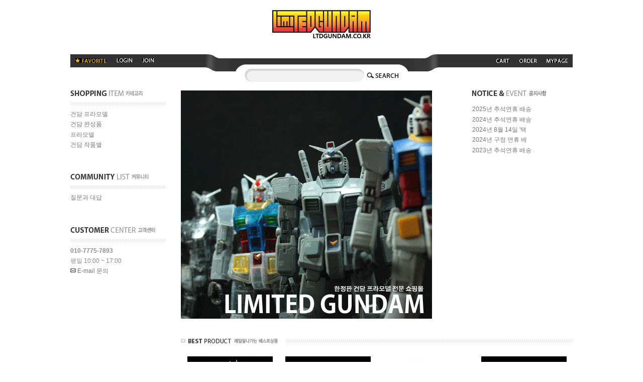

--- FILE ---
content_type: text/html
request_url: http://ltdgundam.co.kr/
body_size: 17777
content:
<!DOCTYPE html PUBLIC "-//W3C//DTD HTML 4.01//EN" "http://www.w3.org/TR/html4/strict.dtd">
<html>
<head>
<meta http-equiv="CONTENT-TYPE" content="text/html;charset=EUC-KR">
<link rel="shortcut icon" href="/shopimages/abaoaquG/favicon.ico" type="image/x-icon">
<link rel="apple-touch-icon-precomposed" href="/shopimages/abaoaquG/mobile_web_icon.png" />
<meta name="referrer" content="no-referrer-when-downgrade" />
<meta property="og:type" content="website" />
<meta property="og:url" content="http://www.ltdgundam.co.kr" />
<title>한정판 건담 프라모델 전문 쇼핑몰 리미티드 건담입니다.</title>


<link type="text/css" rel="stylesheet" href="/template_common/shop/dandy_style/common.css?r=1391500597" />
</head>
<script type="text/javascript" src="//wcs.naver.net/wcslog.js"></script>
<script type="text/javascript">
if (window.wcs) {
    if(!wcs_add) var wcs_add = {};
    wcs_add["wa"] = "s_4ab4f42acd54";
    wcs.inflow('ltdgundam.co.kr');
    wcs_do();
}
</script>

<body>
<script type="text/javascript" src="/js/jquery-1.7.2.min.js"></script>
<script type="text/javascript" src="/js/lazyload.min.js"></script>
<script type="text/javascript">
function getCookiefss(name) {
    lims = document.cookie;
    var index = lims.indexOf(name + "=");
    if (index == -1) {
        return null;
    }
    index = lims.indexOf("=", index) + 1; // first character
    var endstr = lims.indexOf(';', index);
    if (endstr == -1) {
        endstr = lims.length; // last character
    }
    return unescape(lims.substring(index, endstr));
}
</script><script type="text/javascript">
var MOBILE_USE = '';
</script><script type="text/javascript" src="/js/flash.js"></script>
<script type="text/javascript" src="/js/neodesign/rightbanner.js"></script>
<script type="text/javascript" src="/js/bookmark.js"></script>            <div id="dgnset_wrap" style="width:1000px;margin-left:auto;margin-right:auto;">
<style type="text/css">

.MS_search_word { }

</style>

<script type="text/javascript">

    var is_unify_opt = '' ? true : false; 
    var pre_baskethidden = 'Y';

var db = 'abaoaquG';
var baskethidden = 'Y';
function hanashopfree() {
    
}

var viewsslmain="";
function clicksslmain(){
   if(!viewsslmain.closed && viewsslmain) viewsslmain.focus();
   else{
       viewsslmain = window.open("about:blank","viewsslmain","height=304,width=458,scrollbars=no");
       viewsslmain.document.write('<title>보안접속이란?</title>');
       viewsslmain.document.write('<style>\n');
       viewsslmain.document.write('body { background-color: #FFFFFF; font-family: "굴림"; font-size: x-small; } \n');
       viewsslmain.document.write('P {margin-top:2px;margin-bottom:2px;}\n');
       viewsslmain.document.write('</style>\n');
       viewsslmain.document.write('<body topmargin=0 leftmargin=0 marginleft=0 marginwidth=0>\n');
       viewsslmain.document.write('<a href="JavaScript:self.close()"><img src="/images/common/ssllogin_aboutimg.gif" align=absmiddle border=0 /></a>');
       viewsslmain.moveTo(100,100);
   }
}
function getCookie_mainm(name) {
    lims = document.cookie;
    var index = lims.indexOf(name + "=");
    if (index == -1) return null;
    index = lims.indexOf("=", index) + 1; // first character
    var endstr = lims.indexOf(";", index);
    if (endstr == -1) endstr = lims.length; // last character
    return unescape(lims.substring(index, endstr));
}

function get_page_id() {
    var query_string = window.location.search.substring(1);
    var vars  = query_string.split('&');
    for (i = 0; i < vars.length; i++) {
        tmp = vars[i].split('=');
        if (tmp[0] == 'page_id') { 
            return tmp[1];
        } 
    } 
    return 1;
}		var _dh = 'N';

</script>

<link type="text/css" rel="stylesheet" href="/shopimages/abaoaquG/template/work/48079/main.css?t=202408222138" />
<div id='blk_scroll_wings'><script type='text/javascript' src='/html/shopRbanner.html?param1=1' ></script></div>
<div id='cherrypicker_scroll'></div>
<div id="wrap">
    
<link type="text/css" rel="stylesheet" href="/shopimages/abaoaquG/template/work/48079/header.1.css?t=202303231701" />
<h1 id="hdLogo">
    <a href="/index.html"><img src="/design/abaoaquG/mainpage_logo2_2.gif" alt="로고" title="로고" /></a>
</h1>
<div id="hdWrap">
    <div id="header">
        <h2 class="blind">메뉴</h2>
        <div class="hd-menu">
            <ul class="menu">
                <li><a href="javascript:CreateBookmarkLink('http://ltdgundam.co.kr', '한정판 건담 프라모델 전문 쇼핑몰 리미티드 건담입니다.');"><img src="/images/d3/dandy_style/m_favorite.gif" alt="즐겨찾기 추가하기" title="즐겨찾기 추가하기" /></a></li>
                                <li><a href="https://ltdgundam.co.kr/shop/member.html?type=login"><img src="/images/d3/dandy_style/m_login.gif" alt="로그인" title="로그인" /></a></li>
                <li><a href="https://ltdgundam.co.kr/shop/idinfo.html"><img src="/images/d3/dandy_style/m_join.gif" alt="회원가입" title="회원가입" /></a></li>
                            </ul>
            <ul class="menu menu-r">
                <li><a href="/shop/basket.html"><img src="/images/d3/dandy_style/m_cart.gif" alt="장바구니" title="장바구니" /></a></li>
                <li><a href="https://ltdgundam.co.kr/shop/confirm_login.html?type=myorder"><img src="/images/d3/dandy_style/m_order.gif" alt="주문조회" title="주문조회" /></a></li>
                <li><a href="https://ltdgundam.co.kr/shop/member.html?type=mynewmain"><img src="/images/d3/dandy_style/m_mypage.gif" alt="마이페이지" title="마이페이지" /></a></li>
            </ul>
        </div>
        <h2 class="blind">검색</h2>
        <div class="hd-search">
            <form action="/shop/shopbrand.html" method="post" name="search">                <fieldset>
                    <legend>검색 폼</legend>
                    <input name="search" onkeydown="CheckKey_search();" value=""  class="MS_search_word" />                    <a class="search-btn" href="javascript:search_submit();"><img src="/images/d3/dandy_style/btn/search_keyword.gif" alt="검색" title="검색" /></a>
                </fieldset>
            </form>            <div class="search-r"></div>
        </div>
    </div><!-- #header -->
</div><!-- #hdWrap-->
<hr />    <div id="contentWrapper">
        <div id="contentWrap">
            
<link type="text/css" rel="stylesheet" href="/shopimages/abaoaquG/template/work/48079/menu.1.css?t=202303201259" />
<div id="aside">
    <div class="lnb">
        <h2 class="lnb-hd"><img src="/images/d3/dandy_style/tit_category.gif" alt="shopping item" title="shopping item"/></h2>
        <ul class="lnb-list">
                        <li><a href="/shop/shopbrand.html?type=X&xcode=001">건담 프라모델</a></li>
                        <li><a href="/shop/shopbrand.html?type=X&xcode=006">건담 완성품</a></li>
                        <li><a href="/shop/shopbrand.html?type=X&xcode=003">프라모델</a></li>
                        <li><a href="/shop/shopbrand.html?type=Y&xcode=004">건담 작품별</a></li>
                    </ul>
        <h2 class="lnb-hd"><img src="/images/d3/dandy_style/tit_community.gif" alt="community list" title="community list"/></h2>
        <ul class="lnb-list">
                        <li><a href="/board/board.html?code=abaoaquG">질문과 대답</a></li>
                                </ul>
    </div><!-- .lnb -->
    <div class="lnb">
        <h2 class="lnb-hd"><img src="/images/d3/dandy_style/tit_cscenter.gif" alt="customer center" title="customer center" /></h2>
        <dl class="lnb-info">
            <dt class="blind">전화</dt>
            <dd class="bold">010-7775-7893</dd>
            <dt class="blind">업무시간</dt>
            <dd>
                <ul>
                                        <li>평일 10:00 ~ 17:00</li>
                                    </ul>
            </dd>
            <dt class="blind">문의</dt>
            <dd class="email">
                <a href="javascript: __mk_open('/html/email.html', 'link_send_mail', 'width=600px, height=400px, scrollbars=yes');"><img src="/images/d3/dandy_style/common/icon_email.gif" alt="email" title="email" /> E-mail 문의</a>
            </dd>
        </dl>

    </div><!-- .lnb -->
        </div><!-- #aside -->
<hr />            <div id="content">
                <div id="main">
                    <div class="visual">
                        <div class="symbol">
                            <img src="/design/abaoaquG/MAINPAGE170216.gif" alt="" title="" />
                        </div>
                        <div class="notice">
                            <dl>
                                <dt>
                                    <h2><a href="javascript:notice()"><img src="/images/d3/dandy_style/tit_notice.gif" alt="notice" title="notice" /></a></h2>
                                </dt>
                                <dd>
                                    <ul class="notice-list">
                                                                                <li><a href="javascript:topnotice('20250930022035', 'abaoaquG')">2025년 추석연휴 배송</a></li>
                                                                                <li><a href="javascript:topnotice('20240905115304', 'abaoaquG')">2024년 추석연휴 배송</a></li>
                                                                                <li><a href="javascript:topnotice('20240812122606', 'abaoaquG')">2024년 8월 14일 '택</a></li>
                                                                                <li><a href="javascript:topnotice('20240201125558', 'abaoaquG')">2024년 구정 연휴 배</a></li>
                                                                                <li><a href="javascript:topnotice('20230920130626', 'abaoaquG')">2023년 추석연휴 배송</a></li>
                                                                            </ul>
                                </dd>
                            </dl>
                        </div>
                                            </div><!-- .visual -->
                                                                                                    <div class="item-wrap">
                        <h2 class="item-hd"><span class="tit"><img src="/images/d3/dandy_style/tit_best_prd.gif" alt="new product" title="new product" /></span></h2>
                        <div class="item-list">
                            <table summary="상품이미지, 상품설명, 가격">
                                <caption>신규 상품 목록</caption>
                                <colgroup>
                                    <col width="25%" />
                                    <col width="25%" />
                                    <col width="25%" />
                                    <col width="25%" />
                                </colgroup>
                                <tbody>
                                    <tr>
                                        <td>
                                            <ul class="item">
                                                <li><div class="prd-thumb"><a href="/shop/shopdetail.html?branduid=11884533&search=&xcode=001&mcode=003&scode=&special=1&GfDT=bml%2FW1w%3D"><img class="MS_prod_img_m" src="/shopimages/abaoaquG/0010030002682.jpg?1741889138" alt="상품 섬네일" title="상품 섬네일"/></div></a></li>
                                                <li>MG 1/100 저스티스 건담[리얼 타입 컬러 Ver.][건담 넥스트 퓨쳐 한정판]</li>
                                                <li></li>
                                                                                                <li class="prd-price">242,000원</li>
                                                                                                                                                <li><a href="javascript:viewdetail('001003000268', '', '');"><img src="/images/common/view_shopdetail0.gif" alt="미리보기" title="미리보기" /></a></li>
                                                                                            </ul>
                                        </td>
                                            <td>
                                            <ul class="item">
                                                <li><div class="prd-thumb"><a href="/shop/shopdetail.html?branduid=11883987&search=&xcode=001&mcode=003&scode=&special=1&GfDT=bGl3UA%3D%3D"><img class="MS_prod_img_m" src="/shopimages/abaoaquG/0010030002652.jpg?1734788529" alt="상품 섬네일" title="상품 섬네일"/></div></a></li>
                                                <li>MG 1/100 프리덤 건담 Ver.2.0[리얼 타입 컬러 Ver.][건담 넥스트 퓨쳐 한정판]</li>
                                                <li></li>
                                                                                                <li class="prd-price">220,000원</li>
                                                                                                                                                <li><a href="javascript:viewdetail('001003000265', '', '');"><img src="/images/common/view_shopdetail0.gif" alt="미리보기" title="미리보기" /></a></li>
                                                                                            </ul>
                                        </td>
                                            <td>
                                            <ul class="item">
                                                <li><div class="prd-thumb"><a href="/shop/shopdetail.html?branduid=1031597&search=&xcode=001&mcode=003&scode=&special=1&GfDT=aWl3Uw%3D%3D"><img class="MS_prod_img_m" src="/shopimages/abaoaquG/0010030000642.jpg?1719212133" alt="상품 섬네일" title="상품 섬네일"/></div></a></li>
                                                <li>MG 1/100 윙건담 제로 엔드리스왈츠판 (펄미러 코팅 버전) [캐러하비 한정판]</li>
                                                <li></li>
                                                                                                <li class="prd-price">209,000원</li>
                                                                                                                                                <li><a href="javascript:viewdetail('001003000064', '', '');"><img src="/images/common/view_shopdetail0.gif" alt="미리보기" title="미리보기" /></a></li>
                                                                                            </ul>
                                        </td>
                                            <td>
                                            <ul class="item">
                                                <li><div class="prd-thumb"><a href="/shop/shopdetail.html?branduid=1220295&search=&xcode=001&mcode=003&scode=&special=1&GfDT=Z2d3Ug%3D%3D"><img class="MS_prod_img_m" src="/shopimages/abaoaquG/0010030001392.jpg?1709865235" alt="상품 섬네일" title="상품 섬네일"/></div></a></li>
                                                <li>MG 1/100 건담 F91 Ver.2.0 오리지널 플랜 Ver.[토미노요시유키의 세계 한정판]</li>
                                                <li></li>
                                                                                                <li class="prd-price">154,000원</li>
                                                                                                                                                <li><a href="javascript:viewdetail('001003000139', '', '');"><img src="/images/common/view_shopdetail0.gif" alt="미리보기" title="미리보기" /></a></li>
                                                                                            </ul>
                                        </td>
                                        </tr>
                                    <tr>
                                            <td>
                                            <ul class="item">
                                                <li><div class="prd-thumb"><a href="/shop/shopdetail.html?branduid=995306&search=&xcode=001&mcode=003&scode=&special=1&GfDT=bG93VQ%3D%3D"><img class="MS_prod_img_m" src="/shopimages/abaoaquG/0010030000342.jpg?1768487871" alt="상품 섬네일" title="상품 섬네일"/></div></a></li>
                                                <li>MG 1/100 퍼스트건담 VER. One Year War 0079 극장판 이미지 칼라 [야후 통판 한정판]</li>
                                                <li></li>
                                                                                                <li class="prd-price">209,000원</li>
                                                                                                                                                <li><a href="javascript:viewdetail('001003000034', '', '');"><img src="/images/common/view_shopdetail0.gif" alt="미리보기" title="미리보기" /></a></li>
                                                                                            </ul>
                                        </td>
                                            <td>
                                            <ul class="item">
                                                <li><div class="prd-thumb"><a href="/shop/shopdetail.html?branduid=1031598&search=&xcode=001&mcode=003&scode=&special=1&GfDT=bm59W1k%3D"><img class="MS_prod_img_m" src="/shopimages/abaoaquG/0010030000652.jpg?1709866515" alt="상품 섬네일" title="상품 섬네일"/></div></a></li>
                                                <li>MG 1/100 RX-78-3 G-3 건담 Ver.OYW [캐러하비 한정판]</li>
                                                <li><image src="/design/abaoaquG/soldout1.gif"></li>
                                                                                                <li class="prd-price">209,000원</li>
                                                                                                                                                <li><a href="javascript:viewdetail('001003000065', '', '');"><img src="/images/common/view_shopdetail0.gif" alt="미리보기" title="미리보기" /></a></li>
                                                                                            </ul>
                                        </td>
                                            <td>
                                            <ul class="item">
                                                <li><div class="prd-thumb"><a href="/shop/shopdetail.html?branduid=949941&search=&xcode=001&mcode=003&scode=&special=1&GfDT=bmp9W1o%3D"><img class="MS_prod_img_m" src="/shopimages/abaoaquG/0010030000162.jpg?1709864778" alt="상품 섬네일" title="상품 섬네일"/></div></a></li>
                                                <li>MG 1/100 RX-78-2 건담 1.5 가와구치 프로듀스 프로샵전용상품 [프로샵 한정판]</li>
                                                <li></li>
                                                                                                <li class="prd-price">154,000원</li>
                                                                                                                                                <li><a href="javascript:viewdetail('001003000016', '', '');"><img src="/images/common/view_shopdetail0.gif" alt="미리보기" title="미리보기" /></a></li>
                                                                                            </ul>
                                        </td>
                                            <td>
                                            <ul class="item">
                                                <li><div class="prd-thumb"><a href="/shop/shopdetail.html?branduid=1243440&search=&xcode=001&mcode=003&scode=&special=1&GfDT=bmh8W1s%3D"><img class="MS_prod_img_m" src="/shopimages/abaoaquG/0010030001582.jpg?1720890487" alt="상품 섬네일" title="상품 섬네일"/></div></a></li>
                                                <li>MG 1/100 건담 O.Y.W [건담 30주년 한정판]</li>
                                                <li></li>
                                                                                                <li class="prd-price">132,000원</li>
                                                                                                                                                <li><a href="javascript:viewdetail('001003000158', '', '');"><img src="/images/common/view_shopdetail0.gif" alt="미리보기" title="미리보기" /></a></li>
                                                                                            </ul>
                                        </td>
                                        </tr>
                                    <tr>
                                            <td>
                                            <ul class="item">
                                                <li><div class="prd-thumb"><a href="/shop/shopdetail.html?branduid=11888065&search=&xcode=001&mcode=005&scode=&special=1&GfDT=bmx0W1Q%3D"><img class="MS_prod_img_m" src="/shopimages/abaoaquG/0010050000872.jpg?1768608114" alt="상품 섬네일" title="상품 섬네일"/></div></a></li>
                                                <li>RG 1/144 RX-78-2 건담[메카닉 디자이너 오카와라 쿠니오 50주년전 Ver.][이벤트 한정판]</li>
                                                <li></li>
                                                                                                <li class="prd-price">176,000원</li>
                                                                                                                                                <li><a href="javascript:viewdetail('001005000087', '', '');"><img src="/images/common/view_shopdetail0.gif" alt="미리보기" title="미리보기" /></a></li>
                                                                                            </ul>
                                        </td>
                                            <td>
                                            <ul class="item">
                                                <li><div class="prd-thumb"><a href="/shop/shopdetail.html?branduid=1170462&search=&xcode=001&mcode=004&scode=&special=1&GfDT=bW93WA%3D%3D"><img class="MS_prod_img_m" src="/shopimages/abaoaquG/0010040001852.jpg?1709876931" alt="상품 섬네일" title="상품 섬네일"/></div></a></li>
                                                <li>HG 1/144 아틀라스 건담 극장한정 리미티드클리어 Ver. [극장한정판]</li>
                                                <li></li>
                                                                                                <li class="prd-price">110,000원</li>
                                                                                                                                                <li><a href="javascript:viewdetail('001004000185', '', '');"><img src="/images/common/view_shopdetail0.gif" alt="미리보기" title="미리보기" /></a></li>
                                                                                            </ul>
                                        </td>
                                            <td>
                                            <ul class="item">
                                                <li><div class="prd-thumb"><a href="/shop/shopdetail.html?branduid=11888017&search=&xcode=001&mcode=003&scode=&special=1&GfDT=bmt6W11E"><img class="MS_prod_img_m" src="/shopimages/abaoaquG/0010030002772.jpg?1766586997" alt="상품 섬네일" title="상품 섬네일"/></div></a></li>
                                                <li>MG 1/100 뉴건담 Ver.Ka [메카니컬 클리어][이벤트 한정판]</li>
                                                <li></li>
                                                                                                <li class="prd-price">121,000원</li>
                                                                                                                                                <li><a href="javascript:viewdetail('001003000277', '', '');"><img src="/images/common/view_shopdetail0.gif" alt="미리보기" title="미리보기" /></a></li>
                                                                                            </ul>
                                        </td>
                                            <td>
                                            <ul class="item">
                                                <li><div class="prd-thumb"><a href="/shop/shopdetail.html?branduid=1187979&search=&xcode=001&mcode=003&scode=&special=1&GfDT=bG13UF0%3D"><img class="MS_prod_img_m" src="/shopimages/abaoaquG/0010030001222.jpg?1709867419" alt="상품 섬네일" title="상품 섬네일"/></div></a></li>
                                                <li>MG 1/100 건담 Ver.3.0 [골드코팅][건담베이스도쿄 한정판]</li>
                                                <li></li>
                                                                                                <li class="prd-price">132,000원</li>
                                                                                                                                                <li><a href="javascript:viewdetail('001003000122', '', '');"><img src="/images/common/view_shopdetail0.gif" alt="미리보기" title="미리보기" /></a></li>
                                                                                            </ul>
                                        </td>
                                        </tr>
                                    <tr>
                                            <td>
                                            <ul class="item">
                                                <li><div class="prd-thumb"><a href="/shop/shopdetail.html?branduid=11886608&search=&xcode=001&mcode=004&scode=&special=1&GfDT=bm18W11G"><img class="MS_prod_img_m" src="/shopimages/abaoaquG/0010040004542.jpg?1756824579" alt="상품 섬네일" title="상품 섬네일"/></div></a></li>
                                                <li>HG 1/144 마이티 스트라이크 프리덤 건담[리미티드 클리어][마이티 에디션 한정판]</li>
                                                <li></li>
                                                                                                <li class="prd-price">132,000원</li>
                                                                                                                                                <li><a href="javascript:viewdetail('001004000454', '', '');"><img src="/images/common/view_shopdetail0.gif" alt="미리보기" title="미리보기" /></a></li>
                                                                                            </ul>
                                        </td>
                                            <td>
                                            <ul class="item">
                                                <li><div class="prd-thumb"><a href="/shop/shopdetail.html?branduid=11882526&search=&xcode=001&mcode=004&scode=&special=1&GfDT=aWl3UF8%3D"><img class="MS_prod_img_m" src="/shopimages/abaoaquG/0010040003632.jpg?1709872622" alt="상품 섬네일" title="상품 섬네일"/></div></a></li>
                                                <li>HG 1/144 RX-78-2 건담 Ver.GEORGIA[이벤트 한정판]</li>
                                                <li></li>
                                                                                                <li class="prd-price">88,000원</li>
                                                                                                                                                <li><a href="javascript:viewdetail('001004000363', '', '');"><img src="/images/common/view_shopdetail0.gif" alt="미리보기" title="미리보기" /></a></li>
                                                                                            </ul>
                                        </td>
                                            <td>
                                            <ul class="item">
                                                <li><div class="prd-thumb"><a href="/shop/shopdetail.html?branduid=1225704&search=&xcode=001&mcode=004&scode=&special=1&GfDT=amh3UFg%3D"><img class="MS_prod_img_m" src="/shopimages/abaoaquG/0010040002542.jpg?1709873513" alt="상품 섬네일" title="상품 섬네일"/></div></a></li>
                                                <li>HG 1/144 RX-78-2 건담(도쿄 2020 패럴림픽 게임즈 엠블렘)[2020 도쿄 페럴림픽 한정판]</li>
                                                <li></li>
                                                                                                <li class="prd-price">49,500원</li>
                                                                                                                                                <li><a href="javascript:viewdetail('001004000254', '', '');"><img src="/images/common/view_shopdetail0.gif" alt="미리보기" title="미리보기" /></a></li>
                                                                                            </ul>
                                        </td>
                                            <td>
                                            <ul class="item">
                                                <li><div class="prd-thumb"><a href="/shop/shopdetail.html?branduid=11887791&search=&xcode=001&mcode=007&scode=&special=1&GfDT=bmt3UFk%3D"><img class="MS_prod_img_m" src="/shopimages/abaoaquG/0010070001382.jpg?1761897099" alt="상품 섬네일" title="상품 섬네일"/></div></a></li>
                                                <li>1/200 컵 건프라 건담&자쿠[컵누들 오리지널 컬러 Ver.]</li>
                                                <li></li>
                                                                                                <li class="prd-price">33,000원</li>
                                                                                                                                                <li><a href="javascript:viewdetail('001007000138', '', '');"><img src="/images/common/view_shopdetail0.gif" alt="미리보기" title="미리보기" /></a></li>
                                                                                            </ul>
                                        </td>
                                        </tr>
                                    <tr>
                                            <td>
                                            <ul class="item">
                                                <li><div class="prd-thumb"><a href="/shop/shopdetail.html?branduid=11887792&search=&xcode=001&mcode=007&scode=&special=1&GfDT=bml8W11C"><img class="MS_prod_img_m" src="/shopimages/abaoaquG/0010070001392.jpg?1761897918" alt="상품 섬네일" title="상품 섬네일"/></div></a></li>
                                                <li>1/400 프로토타입 앗시마 TR-3[키하르][전격 하비 한정판]</li>
                                                <li></li>
                                                                                                <li class="prd-price">22,000원</li>
                                                                                                                                                <li><a href="javascript:viewdetail('001007000139', '', '');"><img src="/images/common/view_shopdetail0.gif" alt="미리보기" title="미리보기" /></a></li>
                                                                                            </ul>
                                        </td>
                                            <td>
                                            <ul class="item">
                                                <li><div class="prd-thumb"><a href="/shop/shopdetail.html?branduid=11884995&search=&xcode=001&mcode=007&scode=&special=1&GfDT=Zmd3UFs%3D"><img class="MS_prod_img_m" src="/shopimages/abaoaquG/0010070001352.jpg?1751495344" alt="상품 섬네일" title="상품 섬네일"/></div></a></li>
                                                <li>1/144 RX-78F00/E 건담 (EX-001 글라스 페더 장비)[엑스포2025 한정판]</li>
                                                <li></li>
                                                                                                <li class="prd-price">58,000원</li>
                                                                                                                                                <li><a href="javascript:viewdetail('001007000135', '', '');"><img src="/images/common/view_shopdetail0.gif" alt="미리보기" title="미리보기" /></a></li>
                                                                                            </ul>
                                        </td>
                                            <td>
                                            <ul class="item">
                                                <li><div class="prd-thumb"><a href="/shop/shopdetail.html?branduid=11884994&search=&xcode=001&mcode=001&scode=&special=1&GfDT=bWx3UFQ%3D"><img class="MS_prod_img_m" src="/shopimages/abaoaquG/0010010000222.jpg?1751496349" alt="상품 섬네일" title="상품 섬네일"/></div></a></li>
                                                <li>EG 1/144 RX-78F00/E 건담+옵션 파츠 세트(EX-001 글라스 페더 장비)[엑스포2025 한정판]</li>
                                                <li></li>
                                                                                                <li class="prd-price">44,000원</li>
                                                                                                                                                <li><a href="javascript:viewdetail('001001000022', '', '');"><img src="/images/common/view_shopdetail0.gif" alt="미리보기" title="미리보기" /></a></li>
                                                                                            </ul>
                                        </td>
                                            <td>
                                            <ul class="item">
                                                <li><div class="prd-thumb"><a href="/shop/shopdetail.html?branduid=1221403&search=&xcode=001&mcode=003&scode=&special=1&GfDT=Zm93UFU%3D"><img class="MS_prod_img_m" src="/shopimages/abaoaquG/0010030001432.jpg?1709869637" alt="상품 섬네일" title="상품 섬네일"/></div></a></li>
                                                <li>MG 1/100 톨기스III [스페셜 코팅][이벤트 한정판]</li>
                                                <li></li>
                                                                                                <li class="prd-price">154,000원</li>
                                                                                                                                                <li><a href="javascript:viewdetail('001003000143', '', '');"><img src="/images/common/view_shopdetail0.gif" alt="미리보기" title="미리보기" /></a></li>
                                                                                            </ul>
                                        </td>
                                        </tr>
                                    <tr>
                                            <td>
                                            <ul class="item">
                                                <li><div class="prd-thumb"><a href="/shop/shopdetail.html?branduid=11883897&search=&xcode=001&mcode=003&scode=&special=1&GfDT=bm55W15E"><img class="MS_prod_img_m" src="/shopimages/abaoaquG/0010030002582.jpg?1732340183" alt="상품 섬네일" title="상품 섬네일"/></div></a></li>
                                                <li>MG 1/100 V2어설트 버스터 건담 Ver.Ka[티타늄피니시][건담 베이스 한정판]</li>
                                                <li></li>
                                                                                                <li class="prd-price">198,000원</li>
                                                                                                                                                <li><a href="javascript:viewdetail('001003000258', '', '');"><img src="/images/common/view_shopdetail0.gif" alt="미리보기" title="미리보기" /></a></li>
                                                                                            </ul>
                                        </td>
                                            <td>
                                            <ul class="item">
                                                <li><div class="prd-thumb"><a href="/shop/shopdetail.html?branduid=11882944&search=&xcode=001&mcode=004&scode=&special=1&GfDT=bmt8W15F"><img class="MS_prod_img_m" src="/shopimages/abaoaquG/0010040003812.jpg?1715269127" alt="상품 섬네일" title="상품 섬네일"/></div></a></li>
                                                <li>HG 1/144 셴롱 건담[클리어 칼라][이벤트 한정판]</li>
                                                <li></li>
                                                                                                <li class="prd-price">33,000원</li>
                                                                                                                                                <li><a href="javascript:viewdetail('001004000381', '', '');"><img src="/images/common/view_shopdetail0.gif" alt="미리보기" title="미리보기" /></a></li>
                                                                                            </ul>
                                        </td>
                                            <td>
                                            <ul class="item">
                                                <li><div class="prd-thumb"><a href="/shop/shopdetail.html?branduid=1027866&search=&xcode=001&mcode=004&scode=&special=1&GfDT=bmh8W15G"><img class="MS_prod_img_m" src="/shopimages/abaoaquG/0010040000822.jpg?1709875484" alt="상품 섬네일" title="상품 섬네일"/></div></a></li>
                                                <li>HG 1/144 골든 베앗가이III [DVD 한정판]</li>
                                                <li></li>
                                                                                                <li class="prd-price">132,000원</li>
                                                                                                                                                <li><a href="javascript:viewdetail('001004000082', '', '');"><img src="/images/common/view_shopdetail0.gif" alt="미리보기" title="미리보기" /></a></li>
                                                                                            </ul>
                                        </td>
                                            <td>
                                            <ul class="item">
                                                <li><div class="prd-thumb"><a href="/shop/shopdetail.html?branduid=11884999&search=&xcode=001&mcode=005&scode=&special=1&GfDT=bm11W15H"><img class="MS_prod_img_m" src="/shopimages/abaoaquG/0010050000842.jpg?1751495712" alt="상품 섬네일" title="상품 섬네일"/></div></a></li>
                                                <li>RG 1/144 뉴 건담 (더블 핀판넬 장비형) [SIDE-F 한정판]</li>
                                                <li></li>
                                                                                                <li class="prd-price">77,000원</li>
                                                                                                                                                <li><a href="javascript:viewdetail('001005000084', '', '');"><img src="/images/common/view_shopdetail0.gif" alt="미리보기" title="미리보기" /></a></li>
                                                                                            </ul>
                                        </td>
                                        </tr>
                                    <tr>
                                            <td>
                                            <ul class="item">
                                                <li><div class="prd-thumb"><a href="/shop/shopdetail.html?branduid=11883596&search=&xcode=001&mcode=005&scode=&special=1&GfDT=bmh3U1g%3D"><img class="MS_prod_img_m" src="/shopimages/abaoaquG/0010050000792.jpg?1724329564" alt="상품 섬네일" title="상품 섬네일"/></div></a></li>
                                                <li>RG 1/144 RX-93ff 뉴건담 [클리어 컬러][건담 사이드-F 한정판]</li>
                                                <li></li>
                                                                                                <li class="prd-price">88,000원</li>
                                                                                                                                                <li><a href="javascript:viewdetail('001005000079', '', '');"><img src="/images/common/view_shopdetail0.gif" alt="미리보기" title="미리보기" /></a></li>
                                                                                            </ul>
                                        </td>
                                            <td>
                                            <ul class="item">
                                                <li><div class="prd-thumb"><a href="/shop/shopdetail.html?branduid=1244755&search=&xcode=001&mcode=005&scode=&special=1&GfDT=bmp7W15B"><img class="MS_prod_img_m" src="/shopimages/abaoaquG/0010050000482.jpg?1709881864" alt="상품 섬네일" title="상품 섬네일"/></div></a></li>
                                                <li>RG 1/144 RX-93ff 뉴건담 [건담 사이드-F 한정판]</li>
                                                <li></li>
                                                                                                <li class="prd-price">84,700원</li>
                                                                                                                                                <li><a href="javascript:viewdetail('001005000048', '', '');"><img src="/images/common/view_shopdetail0.gif" alt="미리보기" title="미리보기" /></a></li>
                                                                                            </ul>
                                        </td>
                                            <td>
                                            <ul class="item">
                                                <li><div class="prd-thumb"><a href="/shop/shopdetail.html?branduid=11880568&search=&xcode=001&mcode=001&scode=&special=1&GfDT=bWh3U1o%3D"><img class="MS_prod_img_m" src="/shopimages/abaoaquG/0010010000112.jpg?1709885284" alt="상품 섬네일" title="상품 섬네일"/></div></a></li>
                                                <li>EG 1/144 RX-93ff 뉴건담[건담 사이드-F 한정판]</li>
                                                <li></li>
                                                                                                <li class="prd-price">27,500원</li>
                                                                                                                                                <li><a href="javascript:viewdetail('001001000011', '', '');"><img src="/images/common/view_shopdetail0.gif" alt="미리보기" title="미리보기" /></a></li>
                                                                                            </ul>
                                        </td>
                                            <td>
                                            <ul class="item">
                                                <li><div class="prd-thumb"><a href="/shop/shopdetail.html?branduid=11880567&search=&xcode=001&mcode=006&scode=&special=1&GfDT=a2l3U1s%3D"><img class="MS_prod_img_m" src="/shopimages/abaoaquG/0010060000302.jpg?1709883557" alt="상품 섬네일" title="상품 섬네일"/></div></a></li>
                                                <li> SD BB전사 RX-93ff 뉴건담[건담 사이드-F 한정판]</li>
                                                <li></li>
                                                                                                <li class="prd-price">33,000원</li>
                                                                                                                                                <li><a href="javascript:viewdetail('001006000030', '', '');"><img src="/images/common/view_shopdetail0.gif" alt="미리보기" title="미리보기" /></a></li>
                                                                                            </ul>
                                        </td>
                                        </tr>
                                    <tr>
                                            <td>
                                            <ul class="item">
                                                <li><div class="prd-thumb"><a href="/shop/shopdetail.html?branduid=11885134&search=&xcode=001&mcode=003&scode=&special=1&GfDT=aG13U1Q%3D"><img class="MS_prod_img_m" src="/shopimages/abaoaquG/0010030002732.jpg?1752757861" alt="상품 섬네일" title="상품 섬네일"/></div></a></li>
                                                <li>MG 1/100 MG 윙 건담 제로 EW ver KA [리서큘레이션 컬러/네온핑크][이벤트 한정판]</li>
                                                <li></li>
                                                                                                <li class="prd-price">99,000원</li>
                                                                                                                                                <li><a href="javascript:viewdetail('001003000273', '', '');"><img src="/images/common/view_shopdetail0.gif" alt="미리보기" title="미리보기" /></a></li>
                                                                                            </ul>
                                        </td>
                                            <td>
                                            <ul class="item">
                                                <li><div class="prd-thumb"><a href="/shop/shopdetail.html?branduid=11885132&search=&xcode=001&mcode=003&scode=&special=1&GfDT=a2h3U1U%3D"><img class="MS_prod_img_m" src="/shopimages/abaoaquG/0010030002722.jpg?1752757626" alt="상품 섬네일" title="상품 섬네일"/></div></a></li>
                                                <li>MG 1/100 유니콘 건담[리서큘레이션 컬러/클리어 네온 그린][이벤트 한정판]</li>
                                                <li></li>
                                                                                                <li class="prd-price">95,000원</li>
                                                                                                                                                <li><a href="javascript:viewdetail('001003000272', '', '');"><img src="/images/common/view_shopdetail0.gif" alt="미리보기" title="미리보기" /></a></li>
                                                                                            </ul>
                                        </td>
                                            <td>
                                            <ul class="item">
                                                <li><div class="prd-thumb"><a href="/shop/shopdetail.html?branduid=11885136&search=&xcode=001&mcode=003&scode=&special=1&GfDT=amp3Ulw%3D"><img class="MS_prod_img_m" src="/shopimages/abaoaquG/0010030002742.jpg?1752758059" alt="상품 섬네일" title="상품 섬네일"/></div></a></li>
                                                <li>MG 1/100 MG 어스트레이 레드 프레임  [리서큘레이션 컬러/네온핑크][이벤트 한정판]</li>
                                                <li></li>
                                                                                                <li class="prd-price">88,000원</li>
                                                                                                                                                <li><a href="javascript:viewdetail('001003000274', '', '');"><img src="/images/common/view_shopdetail0.gif" alt="미리보기" title="미리보기" /></a></li>
                                                                                            </ul>
                                        </td>
                                            <td>
                                            <ul class="item">
                                                <li><div class="prd-thumb"><a href="/shop/shopdetail.html?branduid=1242524&search=&xcode=001&mcode=003&scode=&special=1&GfDT=bmx3Ul0%3D"><img class="MS_prod_img_m" src="/shopimages/abaoaquG/0010030001542.jpg?1709863864" alt="상품 섬네일" title="상품 섬네일"/></div></a></li>
                                                <li>MG 1/100 RX-78-2 건담 Ver.3.0 [리서큘레이션 칼라/네온 그린][이벤트 한정판]</li>
                                                <li></li>
                                                                                                <li class="prd-price">80,000원</li>
                                                                                                                                                <li><a href="javascript:viewdetail('001003000154', '', '');"><img src="/images/common/view_shopdetail0.gif" alt="미리보기" title="미리보기" /></a></li>
                                                                                            </ul>
                                        </td>
                                        </tr>
                                    <tr>
                                            <td>
                                            <ul class="item">
                                                <li><div class="prd-thumb"><a href="/shop/shopdetail.html?branduid=1242526&search=&xcode=001&mcode=003&scode=&special=1&GfDT=bGp3Ul4%3D"><img class="MS_prod_img_m" src="/shopimages/abaoaquG/0010030001552.jpg?1709863719" alt="상품 섬네일" title="상품 섬네일"/></div></a></li>
                                                <li>MG 1/100 에일 스트라이크 건담 Ver.RM [리서큘레이션 칼라/네온 핑크][이벤트 한정판]</li>
                                                <li></li>
                                                                                                <li class="prd-price">77,000원</li>
                                                                                                                                                <li><a href="javascript:viewdetail('001003000155', '', '');"><img src="/images/common/view_shopdetail0.gif" alt="미리보기" title="미리보기" /></a></li>
                                                                                            </ul>
                                        </td>
                                            <td>
                                            <ul class="item">
                                                <li><div class="prd-thumb"><a href="/shop/shopdetail.html?branduid=11885131&search=&xcode=001&mcode=003&scode=&special=1&GfDT=aGx3Ul8%3D"><img class="MS_prod_img_m" src="/shopimages/abaoaquG/0010030002712.jpg?1752757407" alt="상품 섬네일" title="상품 섬네일"/></div></a></li>
                                                <li>MG 1/100 건담 Mk-V[클리어 컬러][이벤트 한정판]</li>
                                                <li></li>
                                                                                                <li class="prd-price">132,000원</li>
                                                                                                                                                <li><a href="javascript:viewdetail('001003000271', '', '');"><img src="/images/common/view_shopdetail0.gif" alt="미리보기" title="미리보기" /></a></li>
                                                                                            </ul>
                                        </td>
                                            <td>
                                            <ul class="item">
                                                <li><div class="prd-thumb"><a href="/shop/shopdetail.html?branduid=11882715&search=&xcode=001&mcode=007&scode=&special=1&GfDT=amx3Ulg%3D"><img class="MS_prod_img_m" src="/shopimages/abaoaquG/0010070001242.jpg?1710577150" alt="상품 섬네일" title="상품 섬네일"/></div></a></li>
                                                <li>1/144 기동전사 건담 시드 20주년 기념 MS세트[메탈릭][이벤트 한정판]</li>
                                                <li></li>
                                                                                                <li class="prd-price">121,000원</li>
                                                                                                                                                <li><a href="javascript:viewdetail('001007000124', '', '');"><img src="/images/common/view_shopdetail0.gif" alt="미리보기" title="미리보기" /></a></li>
                                                                                            </ul>
                                        </td>
                                            <td>
                                            <ul class="item">
                                                <li><div class="prd-thumb"><a href="/shop/shopdetail.html?branduid=11885127&search=&xcode=001&mcode=004&scode=&special=1&GfDT=aWp3Ulk%3D"><img class="MS_prod_img_m" src="/shopimages/abaoaquG/0010040004482.jpg?1752756419" alt="상품 섬네일" title="상품 섬네일"/></div></a></li>
                                                <li>HG 1/144 마이티 스트라이크 프리덤[클리어 컬러][이벤트 한정판]</li>
                                                <li></li>
                                                                                                <li class="prd-price">60,500원</li>
                                                                                                                                                <li><a href="javascript:viewdetail('001004000448', '', '');"><img src="/images/common/view_shopdetail0.gif" alt="미리보기" title="미리보기" /></a></li>
                                                                                            </ul>
                                        </td>
                                        </tr>
                                    <tr>
                                            <td>
                                            <ul class="item">
                                                <li><div class="prd-thumb"><a href="/shop/shopdetail.html?branduid=11881107&search=&xcode=001&mcode=004&scode=&special=1&GfDT=bmx4W19C"><img class="MS_prod_img_m" src="/shopimages/abaoaquG/0010040002842.jpg?1709875899" alt="상품 섬네일" title="상품 섬네일"/></div></a></li>
                                                <li>HG 1/144 데스티니 건담(하이네 전용기)[클리어 칼라][이벤트 한정판]</li>
                                                <li></li>
                                                                                                <li class="prd-price">44,000원</li>
                                                                                                                                                <li><a href="javascript:viewdetail('001004000284', '', '');"><img src="/images/common/view_shopdetail0.gif" alt="미리보기" title="미리보기" /></a></li>
                                                                                            </ul>
                                        </td>
                                            <td>
                                            <ul class="item">
                                                <li><div class="prd-thumb"><a href="/shop/shopdetail.html?branduid=11885135&search=&xcode=001&mcode=004&scode=&special=1&GfDT=bG53Uls%3D"><img class="MS_prod_img_m" src="/shopimages/abaoaquG/0010040004532.jpg?1752757963" alt="상품 섬네일" title="상품 섬네일"/></div></a></li>
                                                <li>HG 1/144 바이아란[클리어 컬러][이벤트 한정판]</li>
                                                <li></li>
                                                                                                <li class="prd-price">44,000원</li>
                                                                                                                                                <li><a href="javascript:viewdetail('001004000453', '', '');"><img src="/images/common/view_shopdetail0.gif" alt="미리보기" title="미리보기" /></a></li>
                                                                                            </ul>
                                        </td>
                                            <td>
                                            <ul class="item">
                                                <li><div class="prd-thumb"><a href="/shop/shopdetail.html?branduid=1203076&search=&xcode=001&mcode=004&scode=&special=1&GfDT=bmp3UlQ%3D"><img class="MS_prod_img_m" src="/shopimages/abaoaquG/0010040002052.jpg?1709875766" alt="상품 섬네일" title="상품 섬네일"/></div></a></li>
                                                <li>HG 1/144 내러티브건담 C장비[클리어칼라][이벤트 한정판]</li>
                                                <li></li>
                                                                                                <li class="prd-price">38,500원</li>
                                                                                                                                                <li><a href="javascript:viewdetail('001004000205', '', '');"><img src="/images/common/view_shopdetail0.gif" alt="미리보기" title="미리보기" /></a></li>
                                                                                            </ul>
                                        </td>
                                            <td>
                                            <ul class="item">
                                                <li><div class="prd-thumb"><a href="/shop/shopdetail.html?branduid=11881190&search=&xcode=001&mcode=001&scode=&special=1&GfDT=amt3UlU%3D"><img class="MS_prod_img_m" src="/shopimages/abaoaquG/0010010000122.jpg?1709885352" alt="상품 섬네일" title="상품 섬네일"/></div></a></li>
                                                <li>EG 1/144 건담 넥스트 퓨처 리미티드 RX-78-2 건담[클래식 칼라]</li>
                                                <li></li>
                                                                                                <li class="prd-price">22,000원</li>
                                                                                                                                                <li><a href="javascript:viewdetail('001001000012', '', '');"><img src="/images/common/view_shopdetail0.gif" alt="미리보기" title="미리보기" /></a></li>
                                                                                            </ul>
                                        </td>
                                        </tr>
                                    <tr>
                                            <td>
                                            <ul class="item">
                                                <li><div class="prd-thumb"><a href="/shop/shopdetail.html?branduid=11884998&search=&xcode=001&mcode=003&scode=&special=1&GfDT=am53VVw%3D"><img class="MS_prod_img_m" src="/shopimages/abaoaquG/0010030002702.jpg?1751495625" alt="상품 섬네일" title="상품 섬네일"/></div></a></li>
                                                <li>MG 1/100 RX78FRGMT 건담 Ver.3.0[이벤트 한정판]</li>
                                                <li></li>
                                                                                                <li class="prd-price">198,000원</li>
                                                                                                                                                <li><a href="javascript:viewdetail('001003000270', '', '');"><img src="/images/common/view_shopdetail0.gif" alt="미리보기" title="미리보기" /></a></li>
                                                                                            </ul>
                                        </td>
                                            <td>
                                            <ul class="item">
                                                <li><div class="prd-thumb"><a href="/shop/shopdetail.html?branduid=11882417&search=&xcode=001&mcode=004&scode=&special=1&GfDT=bm54W1hF"><img class="MS_prod_img_m" src="/shopimages/abaoaquG/0010040003582.jpg?1709876959" alt="상품 섬네일" title="상품 섬네일"/></div></a></li>
                                                <li>HG 1/144 양산형 리코 전용 자쿠[프리미엄 반다이 한정판]</li>
                                                <li></li>
                                                                                                <li class="prd-price">77,000원</li>
                                                                                                                                                <li><a href="javascript:viewdetail('001004000358', '', '');"><img src="/images/common/view_shopdetail0.gif" alt="미리보기" title="미리보기" /></a></li>
                                                                                            </ul>
                                        </td>
                                            <td>
                                            <ul class="item">
                                                <li><div class="prd-thumb"><a href="/shop/shopdetail.html?branduid=950097&search=&xcode=001&mcode=006&scode=&special=1&GfDT=Z2l3VV4%3D"><img class="MS_prod_img_m" src="/shopimages/abaoaquG/0010060000032.jpg?1709883785" alt="상품 섬네일" title="상품 섬네일"/></div></a></li>
                                                <li>SD RX-78-2 건담 반다이하비센터 전용 에코프라 [반다이하비센터 한정판]</li>
                                                <li></li>
                                                                                                <li class="prd-price">22,000원</li>
                                                                                                                                                <li><a href="javascript:viewdetail('001006000003', '', '');"><img src="/images/common/view_shopdetail0.gif" alt="미리보기" title="미리보기" /></a></li>
                                                                                            </ul>
                                        </td>
                                            <td>
                                            <ul class="item">
                                                <li><div class="prd-thumb"><a href="/shop/shopdetail.html?branduid=950095&search=&xcode=001&mcode=006&scode=&special=1&GfDT=bmh%2FW1hH"><img class="MS_prod_img_m" src="/shopimages/abaoaquG/0010060000022.jpg?1709884018" alt="상품 섬네일" title="상품 섬네일"/></div></a></li>
                                                <li>SD 자쿠II F형 반다이하비센터 전용 에코프라 [반다이하비센터 한정판]</li>
                                                <li></li>
                                                                                                <li class="prd-price">22,000원</li>
                                                                                                                                                <li><a href="javascript:viewdetail('001006000002', '', '');"><img src="/images/common/view_shopdetail0.gif" alt="미리보기" title="미리보기" /></a></li>
                                                                                            </ul>
                                        </td>
                                        </tr>
                                    <tr>
                                            <td>
                                            <ul class="item">
                                                <li><div class="prd-thumb"><a href="/shop/shopdetail.html?branduid=11884946&search=&xcode=001&mcode=004&scode=&special=1&GfDT=bmx%2BW1hA"><img class="MS_prod_img_m" src="/shopimages/abaoaquG/0010040004442.jpg?1750761542" alt="상품 섬네일" title="상품 섬네일"/></div></a></li>
                                                <li>HG 1/144 자쿠 II EneKey Ver.[이벤트 한정판]</li>
                                                <li></li>
                                                                                                <li class="prd-price">55,000원</li>
                                                                                                                                                <li><a href="javascript:viewdetail('001004000444', '', '');"><img src="/images/common/view_shopdetail0.gif" alt="미리보기" title="미리보기" /></a></li>
                                                                                            </ul>
                                        </td>
                                            <td>
                                            <ul class="item">
                                                <li><div class="prd-thumb"><a href="/shop/shopdetail.html?branduid=1219571&search=&xcode=001&mcode=004&scode=&special=1&GfDT=Zml3VVk%3D"><img class="MS_prod_img_m" src="/shopimages/abaoaquG/0010040002302.jpg?1709873643" alt="상품 섬네일" title="상품 섬네일"/></div></a></li>
                                                <li>HG 1/144 RX-78-2U 건담[유니클로 Ver.][이벤트 한정판]</li>
                                                <li></li>
                                                                                                <li class="prd-price">55,000원</li>
                                                                                                                                                <li><a href="javascript:viewdetail('001004000230', '', '');"><img src="/images/common/view_shopdetail0.gif" alt="미리보기" title="미리보기" /></a></li>
                                                                                            </ul>
                                        </td>
                                            <td>
                                            <ul class="item">
                                                <li><div class="prd-thumb"><a href="/shop/shopdetail.html?branduid=1219573&search=&xcode=001&mcode=004&scode=&special=1&GfDT=bmx0W1hC"><img class="MS_prod_img_m" src="/shopimages/abaoaquG/0010040002312.jpg?1709872420" alt="상품 섬네일" title="상품 섬네일"/></div></a></li>
                                                <li>HG 1/144 MS-06SU 자쿠II[유니클로 Ver.][이벤트 한정판] </li>
                                                <li></li>
                                                                                                <li class="prd-price">55,000원</li>
                                                                                                                                                <li><a href="javascript:viewdetail('001004000231', '', '');"><img src="/images/common/view_shopdetail0.gif" alt="미리보기" title="미리보기" /></a></li>
                                                                                            </ul>
                                        </td>
                                            <td>
                                            <ul class="item">
                                                <li><div class="prd-thumb"><a href="/shop/shopdetail.html?branduid=1204776&search=&xcode=001&mcode=004&scode=&special=1&GfDT=aGx3VVs%3D"><img class="MS_prod_img_m" src="/shopimages/abaoaquG/0010040002092.jpg?1709872649" alt="상품 섬네일" title="상품 섬네일"/></div></a></li>
                                                <li>HG 1/144 RX-78-2 건담 [유니클로 칼라][이벤트 한정판]</li>
                                                <li></li>
                                                                                                <li class="prd-price">49,500원</li>
                                                                                                                                                <li><a href="javascript:viewdetail('001004000209', '', '');"><img src="/images/common/view_shopdetail0.gif" alt="미리보기" title="미리보기" /></a></li>
                                                                                            </ul>
                                        </td>
                                        </tr>
                                    <tr>
                                            <td>
                                            <ul class="item">
                                                <li><div class="prd-thumb"><a href="/shop/shopdetail.html?branduid=1209907&search=&xcode=001&mcode=004&scode=&special=1&GfDT=bW53VVQ%3D"><img class="MS_prod_img_m" src="/shopimages/abaoaquG/0010040002162.jpg?1709872393" alt="상품 섬네일" title="상품 섬네일"/></div></a></li>
                                                <li>HG 1/144 MS-06S 자쿠II [유니클로 칼라][이벤트 한정판]</li>
                                                <li></li>
                                                                                                <li class="prd-price">49,500원</li>
                                                                                                                                                <li><a href="javascript:viewdetail('001004000216', '', '');"><img src="/images/common/view_shopdetail0.gif" alt="미리보기" title="미리보기" /></a></li>
                                                                                            </ul>
                                        </td>
                                            <td>
                                            <ul class="item">
                                                <li><div class="prd-thumb"><a href="/shop/shopdetail.html?branduid=985744&search=&xcode=001&mcode=004&scode=&special=1&GfDT=bml%2FW1hN"><img class="MS_prod_img_m" src="/shopimages/abaoaquG/0010040000402.jpg?1734460534" alt="상품 섬네일" title="상품 섬네일"/></div></a></li>
                                                <li>HG 1/144 베앗가이 세븐일레븐 칼라 [세븐일레븐 한정판]</li>
                                                <li></li>
                                                                                                <li class="prd-price">60,500원</li>
                                                                                                                                                <li><a href="javascript:viewdetail('001004000040', '', '');"><img src="/images/common/view_shopdetail0.gif" alt="미리보기" title="미리보기" /></a></li>
                                                                                            </ul>
                                        </td>
                                            <td>
                                            <ul class="item">
                                                <li><div class="prd-thumb"><a href="/shop/shopdetail.html?branduid=1008102&search=&xcode=001&mcode=003&scode=&special=1&GfDT=bml%2BW1lE"><img class="MS_prod_img_m" src="/shopimages/abaoaquG/0010030000482.jpg?1709866109" alt="상품 섬네일" title="상품 섬네일"/></div></a></li>
                                                <li>MG 1/100 RX-78-2 건담 2.0 클리어 칼라 Ver. [건담엑스포 한정판]</li>
                                                <li></li>
                                                                                                <li class="prd-price">143,000원</li>
                                                                                                                                                <li><a href="javascript:viewdetail('001003000048', '', '');"><img src="/images/common/view_shopdetail0.gif" alt="미리보기" title="미리보기" /></a></li>
                                                                                            </ul>
                                        </td>
                                            <td>
                                            <ul class="item">
                                                <li><div class="prd-thumb"><a href="/shop/shopdetail.html?branduid=1005123&search=&xcode=001&mcode=003&scode=&special=1&GfDT=Z2h3VF0%3D"><img class="MS_prod_img_m" src="/shopimages/abaoaquG/0010030000452.jpg?1709865480" alt="상품 섬네일" title="상품 섬네일"/></div></a></li>
                                                <li>MG 1/100 양산형 자쿠 2.0 클리어 칼라 Ver. [건담엑스포 한정판]</li>
                                                <li></li>
                                                                                                <li class="prd-price">176,000원</li>
                                                                                                                                                <li><a href="javascript:viewdetail('001003000045', '', '');"><img src="/images/common/view_shopdetail0.gif" alt="미리보기" title="미리보기" /></a></li>
                                                                                            </ul>
                                        </td>
                                        </tr>
                                    <tr>
                                            <td>
                                            <ul class="item">
                                                <li><div class="prd-thumb"><a href="/shop/shopdetail.html?branduid=985663&search=&xcode=001&mcode=003&scode=&special=1&GfDT=Z213VF4%3D"><img class="MS_prod_img_m" src="/shopimages/abaoaquG/0010030000282.jpg?1709868556" alt="상품 섬네일" title="상품 섬네일"/></div></a></li>
                                                <li>MG 1/100 샤아 전용 자쿠 2.0 클리어 칼라 Ver. [건담엑스포 한정판]</li>
                                                <li></li>
                                                                                                <li class="prd-price">143,000원</li>
                                                                                                                                                <li><a href="javascript:viewdetail('001003000028', '', '');"><img src="/images/common/view_shopdetail0.gif" alt="미리보기" title="미리보기" /></a></li>
                                                                                            </ul>
                                        </td>
                                            <td>
                                            <ul class="item">
                                                <li><div class="prd-thumb"><a href="/shop/shopdetail.html?branduid=1116611&search=&xcode=001&mcode=003&scode=&special=1&GfDT=bml8W1lH"><img class="MS_prod_img_m" src="/shopimages/abaoaquG/0010030001012.jpg?1744604198" alt="상품 섬네일" title="상품 섬네일"/></div></a></li>
                                                <li>MG 1/100 건담 Ver.GUNDAM CRISIS[후지큐 하이랜드 한정판][뿔 파츠 파손]</li>
                                                <li></li>
                                                                                                <li class="prd-price">167,200원</li>
                                                                                                                                                <li><a href="javascript:viewdetail('001003000101', '', '');"><img src="/images/common/view_shopdetail0.gif" alt="미리보기" title="미리보기" /></a></li>
                                                                                            </ul>
                                        </td>
                                            <td>
                                            <ul class="item">
                                                <li><div class="prd-thumb"><a href="/shop/shopdetail.html?branduid=11881983&search=&xcode=001&mcode=004&scode=&special=1&GfDT=a213VFg%3D"><img class="MS_prod_img_m" src="/shopimages/abaoaquG/0010040003342.jpg?1709876572" alt="상품 섬네일" title="상품 섬네일"/></div></a></li>
                                                <li>HG 1/144 사이코 도가[건담 사이드-F 한정판]</li>
                                                <li></li>
                                                                                                <li class="prd-price">66,000원</li>
                                                                                                                                                <li><a href="javascript:viewdetail('001004000334', '', '');"><img src="/images/common/view_shopdetail0.gif" alt="미리보기" title="미리보기" /></a></li>
                                                                                            </ul>
                                        </td>
                                            <td>
                                            <ul class="item">
                                                <li><div class="prd-thumb"><a href="/shop/shopdetail.html?branduid=11882717&search=&xcode=001&mcode=005&scode=&special=1&GfDT=am53VFk%3D"><img class="MS_prod_img_m" src="/shopimages/abaoaquG/0010050000712.jpg?1710582300" alt="상품 섬네일" title="상품 섬네일"/></div></a></li>
                                                <li>RG 1/144 건담 아스트레이 블루프레임 코팅Ver.[이벤트 한정판]</li>
                                                <li></li>
                                                                                                <li class="prd-price">110,000원</li>
                                                                                                                                                <li><a href="javascript:viewdetail('001005000071', '', '');"><img src="/images/common/view_shopdetail0.gif" alt="미리보기" title="미리보기" /></a></li>
                                                                                            </ul>
                                        </td>
                                        </tr>
                                    <tr>
                                            <td>
                                            <ul class="item">
                                                <li><div class="prd-thumb"><a href="/shop/shopdetail.html?branduid=11883120&search=&xcode=001&mcode=004&scode=&special=1&GfDT=Zml3VFo%3D"><img class="MS_prod_img_m" src="/shopimages/abaoaquG/0010040003872.jpg?1717514308" alt="상품 섬네일" title="상품 섬네일"/></div></a></li>
                                                <li>HG 1/144 라이징 프리덤 건담[클리어 칼라][극장판 공개 기념 한정판]</li>
                                                <li></li>
                                                                                                <li class="prd-price">66,000원</li>
                                                                                                                                                <li><a href="javascript:viewdetail('001004000387', '', '');"><img src="/images/common/view_shopdetail0.gif" alt="미리보기" title="미리보기" /></a></li>
                                                                                            </ul>
                                        </td>
                                            <td>
                                            <ul class="item">
                                                <li><div class="prd-thumb"><a href="/shop/shopdetail.html?branduid=11881769&search=&xcode=001&mcode=003&scode=&special=1&GfDT=bW13VFs%3D"><img class="MS_prod_img_m" src="/shopimages/abaoaquG/0010030001952.jpg?1709864703" alt="상품 섬네일" title="상품 섬네일"/></div></a></li>
                                                <li>MG 1/100 RX-78GP03S 건담 시작3호기 스테이맨 코팅버전[아시아 한정판]</li>
                                                <li></li>
                                                                                                <li class="prd-price">495,000원</li>
                                                                                                                                                <li><a href="javascript:viewdetail('001003000195', '', '');"><img src="/images/common/view_shopdetail0.gif" alt="미리보기" title="미리보기" /></a></li>
                                                                                            </ul>
                                        </td>
                                            <td>
                                            <ul class="item">
                                                <li><div class="prd-thumb"><a href="/shop/shopdetail.html?branduid=11883389&search=&xcode=001&mcode=003&scode=&special=1&GfDT=Zmh3VFQ%3D"><img class="MS_prod_img_m" src="/shopimages/abaoaquG/0010030002442.jpg?1720890302" alt="상품 섬네일" title="상품 섬네일"/></div></a></li>
                                                <li>MG 1/100 건담 발바토스(현무진해 Ver.)[T mall 한정판]</li>
                                                <li></li>
                                                                                                <li class="prd-price">198,000원</li>
                                                                                                                                                <li><a href="javascript:viewdetail('001003000244', '', '');"><img src="/images/common/view_shopdetail0.gif" alt="미리보기" title="미리보기" /></a></li>
                                                                                            </ul>
                                        </td>
                                            <td>
                                            <ul class="item">
                                                <li><div class="prd-thumb"><a href="/shop/shopdetail.html?branduid=1221404&search=&xcode=001&mcode=005&scode=&special=1&GfDT=bml1W1lN"><img class="MS_prod_img_m" src="/shopimages/abaoaquG/0010050000332.jpg?1709882106" alt="상품 섬네일" title="상품 섬네일"/></div></a></li>
                                                <li>RG 1/144 뉴건담[클리어 칼라][이벤트 한정판]</li>
                                                <li></li>
                                                                                                <li class="prd-price">77,000원</li>
                                                                                                                                                <li><a href="javascript:viewdetail('001005000033', '', '');"><img src="/images/common/view_shopdetail0.gif" alt="미리보기" title="미리보기" /></a></li>
                                                                                            </ul>
                                        </td>
                                        </tr>
                                    <tr>
                                            <td>
                                            <ul class="item">
                                                <li><div class="prd-thumb"><a href="/shop/shopdetail.html?branduid=11883014&search=&xcode=001&mcode=003&scode=&special=1&GfDT=bW53V1w%3D"><img class="MS_prod_img_m" src="/shopimages/abaoaquG/0010030002412.jpg?1716195775" alt="상품 섬네일" title="상품 섬네일"/></div></a></li>
                                                <li>MG RGZ-91 리가지(역습의 샤아Ver.)[건담 사이드-F 한정판]</li>
                                                <li></li>
                                                                                                <li class="prd-price">82,500원</li>
                                                                                                                                                <li><a href="javascript:viewdetail('001003000241', '', '');"><img src="/images/common/view_shopdetail0.gif" alt="미리보기" title="미리보기" /></a></li>
                                                                                            </ul>
                                        </td>
                                            <td>
                                            <ul class="item">
                                                <li><div class="prd-thumb"><a href="/shop/shopdetail.html?branduid=11883814&search=&xcode=001&mcode=004&scode=&special=1&GfDT=bm95W1pF"><img class="MS_prod_img_m" src="/shopimages/abaoaquG/0010040004292.jpg?1730292336" alt="상품 섬네일" title="상품 섬네일"/></div></a></li>
                                                <li>HG 1/144 자쿠 II 베이스타즈 Ver.[이벤트 한정판]</li>
                                                <li></li>
                                                                                                <li class="prd-price">66,000원</li>
                                                                                                                                                <li><a href="javascript:viewdetail('001004000429', '', '');"><img src="/images/common/view_shopdetail0.gif" alt="미리보기" title="미리보기" /></a></li>
                                                                                            </ul>
                                        </td>
                                            <td>
                                            <ul class="item">
                                                <li><div class="prd-thumb"><a href="/shop/shopdetail.html?branduid=11883763&search=&xcode=001&mcode=004&scode=&special=1&GfDT=bmx%2BW1pG"><img class="MS_prod_img_m" src="/shopimages/abaoaquG/0010040004252.jpg?1729351002" alt="상품 섬네일" title="상품 섬네일"/></div></a></li>
                                                <li>HG 1/144 MSZ-006 제타 건담[클리어컬러 Ver.][극장 한정판] </li>
                                                <li></li>
                                                                                                <li class="prd-price">55,000원</li>
                                                                                                                                                <li><a href="javascript:viewdetail('001004000425', '', '');"><img src="/images/common/view_shopdetail0.gif" alt="미리보기" title="미리보기" /></a></li>
                                                                                            </ul>
                                        </td>
                                            <td>
                                            <ul class="item">
                                                <li><div class="prd-thumb"><a href="/shop/shopdetail.html?branduid=11883318&search=&xcode=001&mcode=004&scode=&special=1&GfDT=ZmV7Ug%3D%3D"><img class="MS_prod_img_m" src="/shopimages/abaoaquG/0010040003952.jpg?1720019661" alt="상품 섬네일" title="상품 섬네일"/></div></a></li>
                                                <li>HG 1/144 짐 III(엑시즈 쇼크 이미지 컬러)[건담 사이드-F 한정판]</li>
                                                <li></li>
                                                                                                <li class="prd-price">44,000원</li>
                                                                                                                                                <li><a href="javascript:viewdetail('001004000395', '', '');"><img src="/images/common/view_shopdetail0.gif" alt="미리보기" title="미리보기" /></a></li>
                                                                                            </ul>
                                        </td>
                                        </tr>
                                    <tr>
                                            <td>
                                            <ul class="item">
                                                <li><div class="prd-thumb"><a href="/shop/shopdetail.html?branduid=11881775&search=&xcode=001&mcode=004&scode=&special=1&GfDT=bm10W1pA"><img class="MS_prod_img_m" src="/shopimages/abaoaquG/0010040003162.jpg?1709880561" alt="상품 섬네일" title="상품 섬네일"/></div></a></li>
                                                <li>HG 1/144 하비 하이잭(A.O.Z 리부트 Ver.)[건담 사이드-F 한정판]</li>
                                                <li></li>
                                                                                                <li class="prd-price">49,500원</li>
                                                                                                                                                <li><a href="javascript:viewdetail('001004000316', '', '');"><img src="/images/common/view_shopdetail0.gif" alt="미리보기" title="미리보기" /></a></li>
                                                                                            </ul>
                                        </td>
                                            <td>
                                            <ul class="item">
                                                <li><div class="prd-thumb"><a href="/shop/shopdetail.html?branduid=11882879&search=&xcode=001&mcode=003&scode=&special=1&GfDT=bmt3V1k%3D"><img class="MS_prod_img_m" src="/shopimages/abaoaquG/0010030002372.jpg?1713945669" alt="상품 섬네일" title="상품 섬네일"/></div></a></li>
                                                <li>MG 1/100 이지스 건담[클리어 칼라][이벤트 한정판]</li>
                                                <li></li>
                                                                                                <li class="prd-price">77,000원</li>
                                                                                                                                                <li><a href="javascript:viewdetail('001003000237', '', '');"><img src="/images/common/view_shopdetail0.gif" alt="미리보기" title="미리보기" /></a></li>
                                                                                            </ul>
                                        </td>
                                            <td>
                                            <ul class="item">
                                                <li><div class="prd-thumb"><a href="/shop/shopdetail.html?branduid=11882282&search=&xcode=001&mcode=004&scode=&special=1&GfDT=aGt3V1o%3D"><img class="MS_prod_img_m" src="/shopimages/abaoaquG/0010040003512.jpg?1723232292" alt="상품 섬네일" title="상품 섬네일"/></div></a></li>
                                                <li>HG 1/144 양산형 뿌치가이 [이벤트 한정판]</li>
                                                <li></li>
                                                                                                <li class="prd-price">13,200원</li>
                                                                                                                                                <li><a href="javascript:viewdetail('001004000351', '', '');"><img src="/images/common/view_shopdetail0.gif" alt="미리보기" title="미리보기" /></a></li>
                                                                                            </ul>
                                        </td>
                                            <td>
                                            <ul class="item">
                                                <li><div class="prd-thumb"><a href="/shop/shopdetail.html?branduid=1053067&search=&xcode=001&mcode=002&scode=&special=1&GfDT=Zm13V1s%3D"><img class="MS_prod_img_m" src="/shopimages/abaoaquG/0010020000122.jpg?1720945844" alt="상품 섬네일" title="상품 섬네일"/></div></a></li>
                                                <li>PG 1/60 건담 커스텀셋#1</li>
                                                <li></li>
                                                                                                <li class="prd-price">110,000원</li>
                                                                                                                                                <li><a href="javascript:viewdetail('001002000012', '', '');"><img src="/images/common/view_shopdetail0.gif" alt="미리보기" title="미리보기" /></a></li>
                                                                                            </ul>
                                        </td>
                                        </tr>
                                    <tr>
                                            <td>
                                            <ul class="item">
                                                <li><div class="prd-thumb"><a href="/shop/shopdetail.html?branduid=1056154&search=&xcode=001&mcode=002&scode=&special=1&GfDT=a2p3V1Q%3D"><img class="MS_prod_img_m" src="/shopimages/abaoaquG/0010020000132.jpg?1720945828" alt="상품 섬네일" title="상품 섬네일"/></div></a></li>
                                                <li>PG 1/60 건담 커스텀셋#2</li>
                                                <li></li>
                                                                                                <li class="prd-price">132,000원</li>
                                                                                                                                                <li><a href="javascript:viewdetail('001002000013', '', '');"><img src="/images/common/view_shopdetail0.gif" alt="미리보기" title="미리보기" /></a></li>
                                                                                            </ul>
                                        </td>
                                            <td>
                                            <ul class="item">
                                                <li><div class="prd-thumb"><a href="/shop/shopdetail.html?branduid=995308&search=&xcode=001&mcode=003&scode=&special=1&GfDT=a213V1U%3D"><img class="MS_prod_img_m" src="/shopimages/abaoaquG/0010030000352.jpg?1709864803" alt="상품 섬네일" title="상품 섬네일"/></div></a></li>
                                                <li>MG 1/100 빌드 스트라이크 건담 풀패키지 프라프스키 파티클 클리어 Ver. [DVD 한정판]</li>
                                                <li></li>
                                                                                                <li class="prd-price">187,000원</li>
                                                                                                                                                <li><a href="javascript:viewdetail('001003000035', '', '');"><img src="/images/common/view_shopdetail0.gif" alt="미리보기" title="미리보기" /></a></li>
                                                                                            </ul>
                                        </td>
                                            <td>
                                            <ul class="item">
                                                <li><div class="prd-thumb"><a href="/shop/shopdetail.html?branduid=11882880&search=&xcode=001&mcode=008&scode=&special=1&GfDT=bmt7W1tE"><img class="MS_prod_img_m" src="/shopimages/abaoaquG/0010080000012.jpg?1713945995" alt="상품 섬네일" title="상품 섬네일"/></div></a></li>
                                                <li>1/100 풀 메카닉스 캘러미티 건담[클리어 칼라][이벤트 한정판]</li>
                                                <li></li>
                                                                                                <li class="prd-price">82,500원</li>
                                                                                                                                                <li><a href="javascript:viewdetail('001008000001', '', '');"><img src="/images/common/view_shopdetail0.gif" alt="미리보기" title="미리보기" /></a></li>
                                                                                            </ul>
                                        </td>
                                            <td>
                                            <ul class="item">
                                                <li><div class="prd-thumb"><a href="/shop/shopdetail.html?branduid=11883121&search=&xcode=001&mcode=004&scode=&special=1&GfDT=Zml3Vl0%3D"><img class="MS_prod_img_m" src="/shopimages/abaoaquG/0010040003882.jpg?1717515098" alt="상품 섬네일" title="상품 섬네일"/></div></a></li>
                                                <li>HG 1/144 건담 르브리스 [리서큘레이션 컬러/네온 핑크]</li>
                                                <li></li>
                                                                                                <li class="prd-price">77,000원</li>
                                                                                                                                                <li><a href="javascript:viewdetail('001004000388', '', '');"><img src="/images/common/view_shopdetail0.gif" alt="미리보기" title="미리보기" /></a></li>
                                                                                            </ul>
                                        </td>
                                        </tr>
                                    <tr>
                                            <td>
                                            <ul class="item">
                                                <li><div class="prd-thumb"><a href="/shop/shopdetail.html?branduid=11882830&search=&xcode=001&mcode=004&scode=&special=1&GfDT=bm90W1tG"><img class="MS_prod_img_m" src="/shopimages/abaoaquG/0010040003712.jpg?1712937076" alt="상품 섬네일" title="상품 섬네일"/></div></a></li>
                                                <li>HG 1/144 유니콘 건담(디스트로이 모드)+헤드 디스플레이 베이스 최종결전Ver.[이벤트 한정판]</li>
                                                <li></li>
                                                                                                <li class="prd-price">77,000원</li>
                                                                                                                                                <li><a href="javascript:viewdetail('001004000371', '', '');"><img src="/images/common/view_shopdetail0.gif" alt="미리보기" title="미리보기" /></a></li>
                                                                                            </ul>
                                        </td>
                                            <td>
                                            <ul class="item">
                                                <li><div class="prd-thumb"><a href="/shop/shopdetail.html?branduid=1245003&search=&xcode=001&mcode=003&scode=&special=1&GfDT=bm53Vl8%3D"><img class="MS_prod_img_m" src="/shopimages/abaoaquG/0010030001652.jpg?1709868328" alt="상품 섬네일" title="상품 섬네일"/></div></a></li>
                                                <li>MG 1/100 마스터 건담 하이퍼 모드 </li>
                                                <li></li>
                                                                                                <li class="prd-price">88,000원</li>
                                                                                                                                                <li><a href="javascript:viewdetail('001003000165', '', '');"><img src="/images/common/view_shopdetail0.gif" alt="미리보기" title="미리보기" /></a></li>
                                                                                            </ul>
                                        </td>
                                            <td>
                                            <ul class="item">
                                                <li><div class="prd-thumb"><a href="/shop/shopdetail.html?branduid=11881378&search=&xcode=001&mcode=005&scode=&special=1&GfDT=a2h3Vlg%3D"><img class="MS_prod_img_m" src="/shopimages/abaoaquG/0010050000562.jpg?1709881664" alt="상품 섬네일" title="상품 섬네일"/></div></a></li>
                                                <li>RG 1/144 MSN-04FF 사자비[건담 사이드-F 한정판]</li>
                                                <li></li>
                                                                                                <li class="prd-price">96,000원</li>
                                                                                                                                                <li><a href="javascript:viewdetail('001005000056', '', '');"><img src="/images/common/view_shopdetail0.gif" alt="미리보기" title="미리보기" /></a></li>
                                                                                            </ul>
                                        </td>
                                            <td>
                                            <ul class="item">
                                                <li><div class="prd-thumb"><a href="/shop/shopdetail.html?branduid=1209912&search=&xcode=001&mcode=004&scode=&special=1&GfDT=aWZ3Vlk%3D"><img class="MS_prod_img_m" src="/shopimages/abaoaquG/0010040002182.jpg?1709880426" alt="상품 섬네일" title="상품 섬네일"/></div></a></li>
                                                <li>HG 1/144 프리덤 건담 vs 포스임펄스 건담(운명의 대결 세트)[메탈릭][이벤트 한정판]</li>
                                                <li></li>
                                                                                                <li class="prd-price">99,000원</li>
                                                                                                                                                <li><a href="javascript:viewdetail('001004000218', '', '');"><img src="/images/common/view_shopdetail0.gif" alt="미리보기" title="미리보기" /></a></li>
                                                                                            </ul>
                                        </td>
                                        </tr>
                                    <tr>
                                            <td>
                                            <ul class="item">
                                                <li><div class="prd-thumb"><a href="/shop/shopdetail.html?branduid=1216778&search=&xcode=001&mcode=003&scode=&special=1&GfDT=amZ3Vlo%3D"><img class="MS_prod_img_m" src="/shopimages/abaoaquG/0010030001332.jpg?1709866216" alt="상품 섬네일" title="상품 섬네일"/></div></a></li>
                                                <li>MG 1/100 RX-78-2 건담 Ver.3.0 A상 [솔리드클리어/스탠다드][이치방쿠지 한정판]</li>
                                                <li></li>
                                                                                                <li class="prd-price">88,000원</li>
                                                                                                                                                <li><a href="javascript:viewdetail('001003000133', '', '');"><img src="/images/common/view_shopdetail0.gif" alt="미리보기" title="미리보기" /></a></li>
                                                                                            </ul>
                                        </td>
                                            <td>
                                            <ul class="item">
                                                <li><div class="prd-thumb"><a href="/shop/shopdetail.html?branduid=1216777&search=&xcode=001&mcode=003&scode=&special=1&GfDT=bmx3Vls%3D"><img class="MS_prod_img_m" src="/shopimages/abaoaquG/0010030001322.jpg?1709866241" alt="상품 섬네일" title="상품 섬네일"/></div></a></li>
                                                <li>MG 1/100 RX-78-2 건담 Ver.3.0 B상 [솔리드클리어/리버스][이치방쿠지 한정판]</li>
                                                <li></li>
                                                                                                <li class="prd-price">88,000원</li>
                                                                                                                                                <li><a href="javascript:viewdetail('001003000132', '', '');"><img src="/images/common/view_shopdetail0.gif" alt="미리보기" title="미리보기" /></a></li>
                                                                                            </ul>
                                        </td>
                                            <td>
                                            <ul class="item">
                                                <li><div class="prd-thumb"><a href="/shop/shopdetail.html?branduid=11881827&search=&xcode=001&mcode=004&scode=&special=1&GfDT=bmt%2FW1tM"><img class="MS_prod_img_m" src="/shopimages/abaoaquG/0010040003302.jpg?1709875660" alt="상품 섬네일" title="상품 섬네일"/></div></a></li>
                                                <li>HG 1/144 내러티브 건담 A-팩[클리어 칼라][이벤트 한정판]</li>
                                                <li></li>
                                                                                                <li class="prd-price">88,000원</li>
                                                                                                                                                <li><a href="javascript:viewdetail('001004000330', '', '');"><img src="/images/common/view_shopdetail0.gif" alt="미리보기" title="미리보기" /></a></li>
                                                                                            </ul>
                                        </td>
                                            <td>
                                            <ul class="item">
                                                <li><div class="prd-thumb"><a href="/shop/shopdetail.html?branduid=11881771&search=&xcode=001&mcode=003&scode=&special=1&GfDT=bG13VlU%3D"><img class="MS_prod_img_m" src="/shopimages/abaoaquG/0010030001972.jpg?1709865117" alt="상품 섬네일" title="상품 섬네일"/></div></a></li>
                                                <li>MG 1/100 건담 엑시아 솔리드클리어 어나더 라스트원상[이치방쿠지 한정판] </li>
                                                <li></li>
                                                                                                <li class="prd-price">88,000원</li>
                                                                                                                                                <li><a href="javascript:viewdetail('001003000197', '', '');"><img src="/images/common/view_shopdetail0.gif" alt="미리보기" title="미리보기" /></a></li>
                                                                                            </ul>
                                        </td>
                                        </tr>
                                    <tr>
                                            <td>
                                            <ul class="item">
                                                <li><div class="prd-thumb"><a href="/shop/shopdetail.html?branduid=1214524&search=&xcode=001&mcode=004&scode=&special=1&GfDT=bm16W1RE"><img class="MS_prod_img_m" src="/shopimages/abaoaquG/0010040002242.jpg?1709876803" alt="상품 섬네일" title="상품 섬네일"/></div></a></li>
                                                <li>HG 1/144 시난주스타인(네러티브 Ver.)[클리어칼라]극장공개기념 스페셜 패키지[극장한정판]</li>
                                                <li></li>
                                                                                                <li class="prd-price">77,000원</li>
                                                                                                                                                <li><a href="javascript:viewdetail('001004000224', '', '');"><img src="/images/common/view_shopdetail0.gif" alt="미리보기" title="미리보기" /></a></li>
                                                                                            </ul>
                                        </td>
                                            <td>
                                            <ul class="item">
                                                <li><div class="prd-thumb"><a href="/shop/shopdetail.html?branduid=949935&search=&xcode=001&mcode=003&scode=&special=1&GfDT=Z2t3WV0%3D"><img class="MS_prod_img_m" src="/shopimages/abaoaquG/0010030000132.jpg?1709868863" alt="상품 섬네일" title="상품 섬네일"/></div></a></li>
                                                <li>MG 1/100 오오카와라 쿠니오전 Ver. RX-78-2 건담 리얼타입 칼라 [쿠니오전 한정판]</li>
                                                <li></li>
                                                                                                <li class="prd-price">154,000원</li>
                                                                                                                                                <li><a href="javascript:viewdetail('001003000013', '', '');"><img src="/images/common/view_shopdetail0.gif" alt="미리보기" title="미리보기" /></a></li>
                                                                                            </ul>
                                        </td>
                                            <td>
                                            <ul class="item">
                                                <li><div class="prd-thumb"><a href="/shop/shopdetail.html?branduid=1165222&search=&xcode=001&mcode=003&scode=&special=1&GfDT=aG53WV4%3D"><img class="MS_prod_img_m" src="/shopimages/abaoaquG/0010030001102.jpg?1709865045" alt="상품 섬네일" title="상품 섬네일"/></div></a></li>
                                                <li>MG 1/100 톨기스 EW 스페셜 코팅 [이벤트 한정판]</li>
                                                <li></li>
                                                                                                <li class="prd-price">154,000원</li>
                                                                                                                                                <li><a href="javascript:viewdetail('001003000110', '', '');"><img src="/images/common/view_shopdetail0.gif" alt="미리보기" title="미리보기" /></a></li>
                                                                                            </ul>
                                        </td>
                                            <td>
                                            <ul class="item">
                                                <li><div class="prd-thumb"><a href="/shop/shopdetail.html?branduid=11881100&search=&xcode=001&mcode=004&scode=&special=1&GfDT=bGl3WV8%3D"><img class="MS_prod_img_m" src="/shopimages/abaoaquG/0010040002772.jpg?1709873746" alt="상품 섬네일" title="상품 섬네일"/></div></a></li>
                                                <li>HG 1/144 건담 5호기[클리어 칼라][이벤트 한정판]</li>
                                                <li></li>
                                                                                                <li class="prd-price">44,000원</li>
                                                                                                                                                <li><a href="javascript:viewdetail('001004000277', '', '');"><img src="/images/common/view_shopdetail0.gif" alt="미리보기" title="미리보기" /></a></li>
                                                                                            </ul>
                                        </td>
                                        </tr>
                                    <tr>
                                            <td>
                                            <ul class="item">
                                                <li><div class="prd-thumb"><a href="/shop/shopdetail.html?branduid=11881099&search=&xcode=001&mcode=004&scode=&special=1&GfDT=aG13WVg%3D"><img class="MS_prod_img_m" src="/shopimages/abaoaquG/0010040002762.jpg?1709887905" alt="상품 섬네일" title="상품 섬네일"/></div></a></li>
                                                <li>HG 1/144 건담 4호기[클리어 칼라][이벤트 한정판]</li>
                                                <li></li>
                                                                                                <li class="prd-price">44,000원</li>
                                                                                                                                                <li><a href="javascript:viewdetail('001004000276', '', '');"><img src="/images/common/view_shopdetail0.gif" alt="미리보기" title="미리보기" /></a></li>
                                                                                            </ul>
                                        </td>
                                            <td>
                                            <ul class="item">
                                                <li><div class="prd-thumb"><a href="/shop/shopdetail.html?branduid=1136909&search=&xcode=001&mcode=007&scode=&special=1&GfDT=bm55W1RB"><img class="MS_prod_img_m" src="/shopimages/abaoaquG/0010070000592.jpg?1709886385" alt="상품 섬네일" title="상품 섬네일"/></div></a></li>
                                                <li>RE 1/100 건담시작4호기 가베라 클리어칼라 Ver. [건담엑스포 한정판]</li>
                                                <li></li>
                                                                                                <li class="prd-price">121,000원</li>
                                                                                                                                                <li><a href="javascript:viewdetail('001007000059', '', '');"><img src="/images/common/view_shopdetail0.gif" alt="미리보기" title="미리보기" /></a></li>
                                                                                            </ul>
                                        </td>
                                            <td>
                                            <ul class="item">
                                                <li><div class="prd-thumb"><a href="/shop/shopdetail.html?branduid=11881092&search=&xcode=001&mcode=004&scode=&special=1&GfDT=Z2d3WVo%3D"><img class="MS_prod_img_m" src="/shopimages/abaoaquG/0010040002692.jpg?1709875875" alt="상품 섬네일" title="상품 섬네일"/></div></a></li>
                                                <li>HG 1/144 뉴건담용 부스터배드[건담 사이드-F 한정판]</li>
                                                <li></li>
                                                                                                <li class="prd-price">22,000원</li>
                                                                                                                                                <li><a href="javascript:viewdetail('001004000269', '', '');"><img src="/images/common/view_shopdetail0.gif" alt="미리보기" title="미리보기" /></a></li>
                                                                                            </ul>
                                        </td>
                                            <td>
                                            <ul class="item">
                                                <li><div class="prd-thumb"><a href="/shop/shopdetail.html?branduid=1213093&search=&xcode=001&mcode=003&scode=&special=1&GfDT=bml1W1RD"><img class="MS_prod_img_m" src="/shopimages/abaoaquG/0010030001292.jpg?1709865275" alt="상품 섬네일" title="상품 섬네일"/></div></a></li>
                                                <li>MG 1/100 건담(건담 디 오리진판) A상[솔리드 클리어/스탠다드][이치방쿠치 한정판]</li>
                                                <li></li>
                                                                                                <li class="prd-price">88,000원</li>
                                                                                                                                                <li><a href="javascript:viewdetail('001003000129', '', '');"><img src="/images/common/view_shopdetail0.gif" alt="미리보기" title="미리보기" /></a></li>
                                                                                            </ul>
                                        </td>
                                        </tr>
                                    <tr>
                                            <td>
                                            <ul class="item">
                                                <li><div class="prd-thumb"><a href="/shop/shopdetail.html?branduid=1243979&search=&xcode=001&mcode=007&scode=&special=1&GfDT=Z2d3WVQ%3D"><img class="MS_prod_img_m" src="/shopimages/abaoaquG/0010070000922.jpg?1709885746" alt="상품 섬네일" title="상품 섬네일"/></div></a></li>
                                                <li>1/100 RX-78F00 건담[클리어 칼라]</li>
                                                <li></li>
                                                                                                <li class="prd-price">99,000원</li>
                                                                                                                                                <li><a href="javascript:viewdetail('001007000092', '', '');"><img src="/images/common/view_shopdetail0.gif" alt="미리보기" title="미리보기" /></a></li>
                                                                                            </ul>
                                        </td>
                                            <td>
                                            <ul class="item">
                                                <li><div class="prd-thumb"><a href="/shop/shopdetail.html?branduid=1221408&search=&xcode=001&mcode=004&scode=&special=1&GfDT=bmx6W1RN"><img class="MS_prod_img_m" src="/shopimages/abaoaquG/0010040002452.jpg?1709876694" alt="상품 섬네일" title="상품 섬네일"/></div></a></li>
                                                <li>HG 1/144 슈퍼후미나 티탄즈 메이드 Ver.[프리미엄반다이 한정판]</li>
                                                <li></li>
                                                                                                <li class="prd-price">44,000원</li>
                                                                                                                                                <li><a href="javascript:viewdetail('001004000245', '', '');"><img src="/images/common/view_shopdetail0.gif" alt="미리보기" title="미리보기" /></a></li>
                                                                                            </ul>
                                        </td>
                                            <td>
                                            <ul class="item">
                                                <li><div class="prd-thumb"><a href="/shop/shopdetail.html?branduid=1005120&search=&xcode=001&mcode=003&scode=&special=1&GfDT=bm57W1VE"><img class="MS_prod_img_m" src="/shopimages/abaoaquG/0010030000422.jpg?1709887825" alt="상품 섬네일" title="상품 섬네일"/></div></a></li>
                                                <li>MG 1/100 더블오 퀀터 건담 클리어 칼라 Ver. [건담엑스포 한정판]</li>
                                                <li></li>
                                                                                                <li class="prd-price">88,000원</li>
                                                                                                                                                <li><a href="javascript:viewdetail('001003000042', '', '');"><img src="/images/common/view_shopdetail0.gif" alt="미리보기" title="미리보기" /></a></li>
                                                                                            </ul>
                                        </td>
                                            <td>
                                            <ul class="item">
                                                <li><div class="prd-thumb"><a href="/shop/shopdetail.html?branduid=1103962&search=&xcode=001&mcode=005&scode=&special=1&GfDT=bm90W1VF"><img class="MS_prod_img_m" src="/shopimages/abaoaquG/0010050000132.jpg?1709882651" alt="상품 섬네일" title="상품 섬네일"/></div></a></li>
                                                <li>RG 1/144 윙건담 제로 EW 펄그로스 Ver. [캐러하비 한정판]</li>
                                                <li></li>
                                                                                                <li class="prd-price">77,000원</li>
                                                                                                                                                <li><a href="javascript:viewdetail('001005000013', '', '');"><img src="/images/common/view_shopdetail0.gif" alt="미리보기" title="미리보기" /></a></li>
                                                                                            </ul>
                                        </td>
                                        </tr>
                                    <tr>
                                            <td>
                                            <ul class="item">
                                                <li><div class="prd-thumb"><a href="/shop/shopdetail.html?branduid=1213089&search=&xcode=001&mcode=004&scode=&special=1&GfDT=aWZ3WF4%3D"><img class="MS_prod_img_m" src="/shopimages/abaoaquG/0010040002222.jpg?1709876014" alt="상품 섬네일" title="상품 섬네일"/></div></a></li>
                                                <li>HG 1/144 문건담 [클리어 칼라][이벤트 한정판]</li>
                                                <li></li>
                                                                                                <li class="prd-price">66,000원</li>
                                                                                                                                                <li><a href="javascript:viewdetail('001004000222', '', '');"><img src="/images/common/view_shopdetail0.gif" alt="미리보기" title="미리보기" /></a></li>
                                                                                            </ul>
                                        </td>
                                            <td>
                                            <ul class="item">
                                                <li><div class="prd-thumb"><a href="/shop/shopdetail.html?branduid=1165219&search=&xcode=001&mcode=004&scode=&special=1&GfDT=aGl3WF8%3D"><img class="MS_prod_img_m" src="/shopimages/abaoaquG/0010040001772.jpg?1709876647" alt="상품 섬네일" title="상품 섬네일"/></div></a></li>
                                                <li>HG 1/144 슈퍼 후미나 엑시즈 엔젤 Ver. [Mk-II 엑시즈 이미지 칼라] [이벤트 한정판]</li>
                                                <li></li>
                                                                                                <li class="prd-price">44,000원</li>
                                                                                                                                                <li><a href="javascript:viewdetail('001004000177', '', '');"><img src="/images/common/view_shopdetail0.gif" alt="미리보기" title="미리보기" /></a></li>
                                                                                            </ul>
                                        </td>
                                        </tr>
                                </tbody>
                            </table>
                        </div>
                        <h2 class="item-hd"><span class="tit"><img src="/images/d3/dandy_style/tit_new_prd.gif" alt="special product" title="special product" /></span></h2>
                        <div class="item-list">
                            <table summary="상품이미지, 상품설명, 가격">
                                <caption>특별 상품 목록</caption>
                                <colgroup>
                                    <col width="25%" />
                                    <col width="25%" />
                                    <col width="25%" />
                                    <col width="25%" />
                                </colgroup>
                                <tbody>
                                    <tr>
                                        <td>
                                            <ul class="item">
                                                <li><div class="prd-thumb"><a href="/shop/shopdetail.html?branduid=1015694&search=&xcode=001&mcode=007&scode=&special=3&GfDT=Z253UQ%3D%3D"><img class="MS_prod_img_m" src="/shopimages/abaoaquG/0010070000222.jpg?1709886077" alt="상품 섬네일" title="상품 섬네일"/></a></div></li>
                                                <li>1/48 기동전사 건담 오리진 RX-78-2 건담 디 오리진 헤드 모델</li>
                                                <li></li>
                                                <li class="prd-price">22,000원</li>
                                                                                                <li><a href="javascript:viewdetail('001007000022', '', '');"><img src="/images/common/view_shopdetail0.gif" alt="미리보기" title="미리보기" /></a></li>
                                                                                            </ul>
                                        </td>
                                            <td>
                                            <ul class="item">
                                                <li><div class="prd-thumb"><a href="/shop/shopdetail.html?branduid=11888018&search=&xcode=001&mcode=007&scode=&special=3&GfDT=aW13UA%3D%3D"><img class="MS_prod_img_m" src="/shopimages/abaoaquG/0010070001402.jpg?1766725346" alt="상품 섬네일" title="상품 섬네일"/></a></div></li>
                                                <li>1/380 샤아전용 미니건프라 칠리토마토 누들 즈고크&자쿠II&겔구그[컵누들 미포함]</li>
                                                <li></li>
                                                <li class="prd-price">44,000원</li>
                                                                                                <li><a href="javascript:viewdetail('001007000140', '', '');"><img src="/images/common/view_shopdetail0.gif" alt="미리보기" title="미리보기" /></a></li>
                                                                                            </ul>
                                        </td>
                                            <td>
                                            <ul class="item">
                                                <li><div class="prd-thumb"><a href="/shop/shopdetail.html?branduid=1213094&search=&xcode=003&mcode=003&scode=&special=3&GfDT=a2Z3Uw%3D%3D"><img class="MS_prod_img_m" src="/shopimages/abaoaquG/0030030000192.jpg?1709887375" alt="상품 섬네일" title="상품 섬네일"/></a></div></li>
                                                <li>1/72 VF-31J 지그프리드(하야테 인메르만기)클리어칼라 Ver.[반다이 비쥬얼 클럽 한정판]</li>
                                                <li></li>
                                                <li class="prd-price">209,000원</li>
                                                                                                <li><a href="javascript:viewdetail('003003000019', '', '');"><img src="/images/common/view_shopdetail0.gif" alt="미리보기" title="미리보기" /></a></li>
                                                                                            </ul>
                                        </td>
                                            <td>
                                            <ul class="item">
                                                <li><div class="prd-thumb"><a href="/shop/shopdetail.html?branduid=1181351&search=&xcode=003&mcode=003&scode=&special=3&GfDT=bmp1W18%3D"><img class="MS_prod_img_m" src="/shopimages/abaoaquG/0030030000172.jpg?1720892656" alt="상품 섬네일" title="상품 섬네일"/></a></div></li>
                                                <li>1/72 VF-25F 메사이어 발키리 미쉘기 크랑 데카르챠 데칼 버전</li>
                                                <li></li>
                                                <li class="prd-price">121,000원</li>
                                                                                                <li><a href="javascript:viewdetail('003003000017', '', '');"><img src="/images/common/view_shopdetail0.gif" alt="미리보기" title="미리보기" /></a></li>
                                                                                            </ul>
                                        </td>
                                        </tr>
                                    <tr>
                                            <td>
                                            <ul class="item">
                                                <li><div class="prd-thumb"><a href="/shop/shopdetail.html?branduid=985666&search=&xcode=003&mcode=003&scode=&special=3&GfDT=aG13VQ%3D%3D"><img class="MS_prod_img_m" src="/shopimages/abaoaquG/0030030000052.jpg?1720892104" alt="상품 섬네일" title="상품 섬네일"/></a></div></li>
                                                <li>1/72 메사이어 발키리 알토기 클리어 Ver.[프로샵 한정판]</li>
                                                <li></li>
                                                <li class="prd-price">121,000원</li>
                                                                                                <li><a href="javascript:viewdetail('003003000005', '', '');"><img src="/images/common/view_shopdetail0.gif" alt="미리보기" title="미리보기" /></a></li>
                                                                                            </ul>
                                        </td>
                                            <td>
                                            <ul class="item">
                                                <li><div class="prd-thumb"><a href="/shop/shopdetail.html?branduid=1079039&search=&xcode=001&mcode=007&scode=&special=3&GfDT=aGl3VA%3D%3D"><img class="MS_prod_img_m" src="/shopimages/abaoaquG/0010070000352.jpg?1709886092" alt="상품 섬네일" title="상품 섬네일"/></a></div></li>
                                                <li>1/48 빌드버닝건담 헤드디스플레이 베이스</li>
                                                <li></li>
                                                <li class="prd-price">22,000원</li>
                                                                                                <li><a href="javascript:viewdetail('001007000035', '', '');"><img src="/images/common/view_shopdetail0.gif" alt="미리보기" title="미리보기" /></a></li>
                                                                                            </ul>
                                        </td>
                                            <td>
                                            <ul class="item">
                                                <li><div class="prd-thumb"><a href="/shop/shopdetail.html?branduid=1079037&search=&xcode=001&mcode=007&scode=&special=3&GfDT=bmx7W1o%3D"><img class="MS_prod_img_m" src="/shopimages/abaoaquG/0010070000342.jpg?1709886063" alt="상품 섬네일" title="상품 섬네일"/></a></div></li>
                                                <li>1/48 건담 G-셀프 헤드디스플레이 베이스</li>
                                                <li></li>
                                                <li class="prd-price">22,000원</li>
                                                                                                <li><a href="javascript:viewdetail('001007000034', '', '');"><img src="/images/common/view_shopdetail0.gif" alt="미리보기" title="미리보기" /></a></li>
                                                                                            </ul>
                                        </td>
                                            <td>
                                            <ul class="item">
                                                <li><div class="prd-thumb"><a href="/shop/shopdetail.html?branduid=11883123&search=&xcode=001&mcode=007&scode=&special=3&GfDT=aWd3Vg%3D%3D"><img class="MS_prod_img_m" src="/shopimages/abaoaquG/0010070001272.jpg?1717560231" alt="상품 섬네일" title="상품 섬네일"/></a></div></li>
                                                <li>MG 1/100 G 건담 버전업 파츠[전격하비 한정판]</li>
                                                <li></li>
                                                <li class="prd-price">16,500원</li>
                                                                                                <li><a href="javascript:viewdetail('001007000127', '', '');"><img src="/images/common/view_shopdetail0.gif" alt="미리보기" title="미리보기" /></a></li>
                                                                                            </ul>
                                        </td>
                                        </tr>
                                    <tr>
                                            <td>
                                            <ul class="item">
                                                <li><div class="prd-thumb"><a href="/shop/shopdetail.html?branduid=1006506&search=&xcode=006&mcode=003&scode=&special=3&GfDT=ZmV1"><img class="MS_prod_img_m" src="/shopimages/abaoaquG/0060030000162.jpg?1400509180" alt="상품 섬네일" title="상품 섬네일"/></a></div></li>
                                                <li>건담시리즈 기마무사전 리얼타입피규어2 무사제타 건담</li>
                                                <li></li>
                                                <li class="prd-price">33,000원</li>
                                                                                                <li><a href="javascript:viewdetail('006003000016', '', '');"><img src="/images/common/view_shopdetail0.gif" alt="미리보기" title="미리보기" /></a></li>
                                                                                            </ul>
                                        </td>
                                        </tr>
                                </tbody>
                            </table>
                        </div>
                        <h2 class="item-hd"><span class="tit"><img src="/images/d3/dandy_style/tit_special_prd.gif" alt="new product" title="new product" /></span></h2>
                        <div class="item-list">
                            <table summary="상품이미지, 상품설명, 가격">
                                <caption>신규 상품 목록</caption>
                                <colgroup>
                                    <col width="25%" />
                                    <col width="25%" />
                                    <col width="25%" />
                                    <col width="25%" />
                                </colgroup>
                                <tbody>
                                    <tr>
                                        <td>
                                            <ul class="item">
                                                <li><div class="prd-thumb"><a href="/shop/shopdetail.html?branduid=1214525&search=&xcode=001&mcode=003&scode=&special=2&GfDT=bm51W1w%3D"><img class="MS_prod_img_m" src="/shopimages/abaoaquG/0010030001302.jpg?1709863674" alt="상품 섬네일" title="상품 섬네일"/></div></a></li>
                                                <li>MG 1/100 제스타 캐논[클리어 칼라][이벤트 한정판]</li>
                                                <li></li>
                                                                                                <li class="prd-price">88,000원</li>
                                                                                                                                                <li><a href="javascript:viewdetail('001003000130', '', '');"><img src="/images/common/view_shopdetail0.gif" alt="미리보기" title="미리보기" /></a></li>
                                                                                            </ul>
                                        </td>
                                            <td>
                                            <ul class="item">
                                                <li><div class="prd-thumb"><a href="/shop/shopdetail.html?branduid=1225243&search=&xcode=001&mcode=004&scode=&special=2&GfDT=bWp3UA%3D%3D"><img class="MS_prod_img_m" src="/shopimages/abaoaquG/0010040002512.jpg?1709874131" alt="상품 섬네일" title="상품 섬네일"/></div></a></li>
                                                <li>HG 1/144 건담 TR-6[하이젠슬레이 II 라][어드벤스 오브 제타 티탄즈의 깃발 아래][클리어 칼라][이벤트 한정판]</li>
                                                <li></li>
                                                                                                <li class="prd-price">88,000원</li>
                                                                                                                                                <li><a href="javascript:viewdetail('001004000251', '', '');"><img src="/images/common/view_shopdetail0.gif" alt="미리보기" title="미리보기" /></a></li>
                                                                                            </ul>
                                        </td>
                                            <td>
                                            <ul class="item">
                                                <li><div class="prd-thumb"><a href="/shop/shopdetail.html?branduid=1225244&search=&xcode=001&mcode=004&scode=&special=2&GfDT=Zm93Uw%3D%3D"><img class="MS_prod_img_m" src="/shopimages/abaoaquG/0010040002522.jpg?1709876828" alt="상품 섬네일" title="상품 섬네일"/></div></a></li>
                                                <li>HG 1/144 실버 불릿 서프레이서[클리어 칼라][이벤트 한정판]</li>
                                                <li></li>
                                                                                                <li class="prd-price">48,000원</li>
                                                                                                                                                <li><a href="javascript:viewdetail('001004000252', '', '');"><img src="/images/common/view_shopdetail0.gif" alt="미리보기" title="미리보기" /></a></li>
                                                                                            </ul>
                                        </td>
                                            <td>
                                            <ul class="item">
                                                <li><div class="prd-thumb"><a href="/shop/shopdetail.html?branduid=1221406&search=&xcode=001&mcode=004&scode=&special=2&GfDT=bmt4W18%3D"><img class="MS_prod_img_m" src="/shopimages/abaoaquG/0010040002432.jpg?1709873399" alt="상품 섬네일" title="상품 섬네일"/></div></a></li>
                                                <li>HG 1/144 RX-78-2 건담 비욘드 글로벌[클리어 칼라][이벤트 한정판]</li>
                                                <li></li>
                                                                                                <li class="prd-price">44,000원</li>
                                                                                                                                                <li><a href="javascript:viewdetail('001004000243', '', '');"><img src="/images/common/view_shopdetail0.gif" alt="미리보기" title="미리보기" /></a></li>
                                                                                            </ul>
                                        </td>
                                        </tr>
                                    <tr>
                                            <td>
                                            <ul class="item">
                                                <li><div class="prd-thumb"><a href="/shop/shopdetail.html?branduid=1225224&search=&xcode=001&mcode=004&scode=&special=2&GfDT=aWZ3VQ%3D%3D"><img class="MS_prod_img_m" src="/shopimages/abaoaquG/0010040002502.jpg?1709872346" alt="상품 섬네일" title="상품 섬네일"/></div></a></li>
                                                <li>HG 1/144 G-3 건담[BEYOND GLOBAL][이벤트 한정판]</li>
                                                <li></li>
                                                                                                <li class="prd-price">44,000원</li>
                                                                                                                                                <li><a href="javascript:viewdetail('001004000250', '', '');"><img src="/images/common/view_shopdetail0.gif" alt="미리보기" title="미리보기" /></a></li>
                                                                                            </ul>
                                        </td>
                                            <td>
                                            <ul class="item">
                                                <li><div class="prd-thumb"><a href="/shop/shopdetail.html?branduid=1227995&search=&xcode=001&mcode=004&scode=&special=2&GfDT=bmx4W1k%3D"><img class="MS_prod_img_m" src="/shopimages/abaoaquG/0010040002562.jpg?1709873784" alt="상품 섬네일" title="상품 섬네일"/></div></a></li>
                                                <li>HG 1/144 건담 G40(인더스트리얼 디자인 Ver.)[클리어칼라][건담엑스포 한정판]</li>
                                                <li></li>
                                                                                                <li class="prd-price">44,000원</li>
                                                                                                                                                <li><a href="javascript:viewdetail('001004000256', '', '');"><img src="/images/common/view_shopdetail0.gif" alt="미리보기" title="미리보기" /></a></li>
                                                                                            </ul>
                                        </td>
                                        </tr>
                                </tbody>
                            </table>
                        </div>
                    </div><!-- .item-wrap -->
                </div><!-- #main -->
            </div><!-- #content -->
            <hr />
        </div><!-- #contentWrap -->
    </div><!-- #contentWrapper -->
    <hr />
    
<link type="text/css" rel="stylesheet" href="/template_common/shop/dandy_style/footer.1.css?t=201402041656" />
<div id="ftLink">
    <h2 class="blind">회원 링크</h2>
    <ul class="ft-link">
        <li><a href="/html/info.html">이용안내</a></li>
        <li><a href="javascript:bottom_privacy();" class="yellow"><strong><u>개인정보처리방침</u></strong></a></li>
        <li><a href="javascript:view_join_terms();">이용약관</a></li>
        <li class="right"><a href="/index.html"><span class="bar"></span>HOME</a></li>
    </ul>
</div>
<div id="ftWrap">
    <h2 class="blind">상점 정보</h2>
    <div class="ft-info">
        <p>상호: 엘티디지(LTDG) | 대표: 강성진 | 사업자등록번호: 252-57-00721 <a href="https://www.ftc.go.kr/bizCommPop.do?wrkr_no=2525700721" target="_blank"><b>[사업자정보확인]</b></a> | 통신판매업신고: 제2023-서울구로-0459호</p>
        <p>주소: 서울특별시 구로구 디지털로29길 38, 2층 201-A20호(구로동, 에이스테크노타워III) | TEL: 010-7775-7893 | FAX: </p>
        <p>개인정보 보호 책임자: 강성진 | E-mail: <a href="javascript: __mk_open('/html/email.html', 'link_send_mail', 'width=600px, height=400px, scrollbars=yes');">help@ltdgundam.co.kr</a></p>
        <p>Copyright(c) by <span class="black">엘티디지(LTDG)</span>. All rights reserved.</p>
    </div><!-- .ft-info -->
    <p class="escrow">
                                <a href="http://www.ltdgundam.co.kr" onclick="window.open('//mark.inicis.com/mark/popup_v1.php?mid=MSltdgun51', 'escrow', 'height=683, width=565, scrollbars=yes, resizable=yes'); return false;">
                    <img src="/images/common/escrow_bg_in.gif" align="absmiddle" border="0" />
                </a>            </p>
</div><!-- #ftWrap-->
<hr /></div><!-- #wrap -->
<iframe id="loginiframe" name="loginiframe" style="display: none;" frameborder="no" scrolling="no"></iframe>

<div id="basketpage" name="basketpage" style="position: absolute; visibility: hidden;"></div>

                <div id="detailpage" name="detailpage" style="position:absolute; visibility:hidden;"></div>

<form action="/shop/shopbrand.html" method="post" name="hashtagform">
    <input type="hidden" name="search" />
    <input type="hidden" name="search_ref" value="hashtag" />
</form> 

    <script src="/js/wishlist.js?v=r237747"></script>
    <script>
        window.addEventListener('load', function() {
            var makeshop_wishlist = new makeshopWishlist();
            makeshop_wishlist.init();
            makeshop_wishlist.observer();
        });
    </script>

<script type="text/javascript" src="/js/neodesign/detailpage.js?ver=r218356"></script>
<script type="text/javascript" src="/js/neodesign/product_list.js?r=20260118162513"></script>
<script type="text/javascript" src="/js/jquery-datepicker-ko.js"></script>

<script type="text/javascript">



function CheckKey_search() {
    key = event.keyCode;
    if (key == 13) {
        
        document.search.submit();
    }
}

function search_submit() {
    var oj = document.search;
    if (oj.getAttribute('search') != 'null') {
        var reg = /\s{2}/g;
        oj.search.value = oj.search.value.replace(reg, '');
        oj.submit();
    }
}

function topnotice(temp, temp2) {
    window.open("/html/notice.html?date=" + temp + "&db=" + temp2, "", "width=450,height=450,scrollbars=yes");
}
function notice() {
    window.open("/html/notice.html?mode=list", "", "width=450,height=450,scrollbars=yes");
}

        function top_sendmail() {
            window.open('/html/email.html', 'email', 'width=100, height=100');
        }

        function view_join_terms() {
            window.open('/html/join_terms.html','join_terms','height=570,width=590,scrollbars=yes');
        }

    function bottom_privacy() {
        window.open('/html/privacy.html', 'privacy', 'height=570,width=590,scrollbars=yes');
    }

var db = 'abaoaquG';

var baskethidden = 'Y';

function info(temp, temp2) {
    window.open("/html/information.html?date=" + temp + "&db=" + temp2, "", "width=620,height=500,scrollbars=yes");
}

function go_hashtag(search) {
    document.hashtagform.search.value = search;
    document.hashtagform.submit();
}   

</script>
    <style type="text/css">
        .setPopupStyle { height:100%; min-height:100%; overflow:hidden !important; touch-action:none; }
    </style>
    <script src="/js/referer_cookie.js"></script>
    <script>
        window.addEventListener('load', function() {
            var referer_cookie = new RefererCookie();
            referer_cookie.addService(new EnuriBrandStoreCookie());
            referer_cookie.handler();
        });
    </script><script type="text/javascript">
if (typeof getCookie == 'undefined') {
    function getCookie(cookie_name) {
        var cookie = document.cookie;
        if (cookie.length > 0) {
            start_pos = cookie.indexOf(cookie_name);
            if (start_pos != -1) {
                start_pos += cookie_name.length;
                end_pos = cookie.indexOf(';', start_pos);
                if (end_pos == -1) {
                    end_pos = cookie.length;
                }
                return unescape(cookie.substring(start_pos + 1, end_pos));
            } else {
                return false;
            }
        } else {
            return false;
        }
    }
}
if (typeof setCookie == 'undefined') {
    function setCookie(cookie_name, cookie_value, expire_date, domain) {
        var today = new Date();
        var expire = new Date();
        expire.setTime(today.getTime() + 3600000 * 24 * expire_date);
        cookies = cookie_name + '=' + escape(cookie_value) + '; path=/;';

        if (domain != undefined) {
            cookies += 'domain=' + domain +  ';';
        }  else if (document.domain.match('www.') != null) {
            cookies += 'domain=' + document.domain.substr(3) + ';';
        }
        if (expire_date != 0) cookies += 'expires=' + expire.toGMTString();
        document.cookie = cookies;
    }
}



function MSLOG_loadJavascript(url) {
    var head= document.getElementsByTagName('head')[0];
    var script= document.createElement('script');
    script.type= 'text/javascript';
    var loaded = false;
    script.onreadystatechange= function () {
        if (this.readyState == 'loaded' || this.readyState == 'complete')
        { if (loaded) { return; } loaded = true; }
    }
    script.src = url;
    head.appendChild(script);
}
var MSLOG_charset = "euc-kr";
var MSLOG_server  = "/log/log32";
var MSLOG_code = "abaoaquG";
var MSLOG_var = "V1ZSdmVrOXVkSHBQYWtWNlQybEtkbU50VW14amJEbHlXbGhzTTJJelNtdEphblJQVHpOTk5rNXFiMmxqYlZadFpGaEtjMGxxZEU5UE0wMDJUbFJ2YVdSSE9XdFpXR3RwVHpOTk5rMUViMmxKYW5RNQ==";

//파워앱에서만 사용
try {
    var LOGAPP_var = "";
    var LOGAPP_is  = "N";
    if (LOGAPP_is == "Y" && LOGAPP_var != "") {
        var varUA = navigator.userAgent.toLowerCase(); //userAgent 값 얻기
        if (varUA.match('android') != null) { 
            //안드로이드 일때 처리
            window.android.basket_call(LOGAPP_var);
        } else if (varUA.indexOf("iphone")>-1||varUA.indexOf("ipad")>-1||varUA.indexOf("ipod")>-1) { 
            //IOS 일때 처리
            var messageToPost = {LOGAPP_var: LOGAPP_var};
            window.webkit.messageHandlers.basket_call.postMessage(messageToPost);
        } else {
            //아이폰, 안드로이드 외 처리
        }
    }
} catch(e) {}
//파워앱에서만 사용 END

if (document.charset) MSLOG_charset = document.charset.toLowerCase();
if (document.characterSet) MSLOG_charset = document.characterSet.toLowerCase();  //firefox;
MSLOG_loadJavascript(MSLOG_server + "/js/mslog.js?r=" + Math.random());


</script>
<meta http-equiv="ImageToolbar" content="No" />
<script type="text/javascript" src="/js/cookie.js"></script>
<script type="text/javascript">
function __mk_open(url, name, option) {
    window.open(url, name, option);
    //return false;
}

function action_invalidity() {
    return false;
}
function subclick(e) { // firefox 에러 발생으로 e 추가
    if (navigator.appName == 'Netscape' && (e.which == 3 || e.which == 2)) return;
    else if (navigator.appName == 'Microsoft Internet Explorer' && (event.button == 2 || event.button == 3 || event.keyCode == 93)) return;
    if (navigator.appName == 'Microsoft Internet Explorer' && (event.ctrlKey && event.keyCode == 78)) return false;
}
document.onmousedown = subclick;
document.onkeydown = subclick;
document.oncontextmenu = action_invalidity;
document.ondragstart = action_invalidity;
document.onselectstart = action_invalidity;
</script>
<script type="text/javascript"></script><script type="text/javascript"></script><script>


function getInternetExplorerVersion() {
    var rv = -1;
    if (navigator.appName == 'Microsoft Internet Explorer') {
    var ua = navigator.userAgent;
    var re = new RegExp("MSIE ([0-9]{1,}[\.0-9]{0,})");
    if (re.exec(ua) != null)
    rv = parseFloat(RegExp.$1);
    }
    return rv;
}

function showcherrypickerWindow(height,mode,db){
    cherrypicker_width = document.body.clientWidth;
    var isIe = /*@cc_on!@*/false;
    if (isIe) {
        cherrypicker_width = parseInt(cherrypicker_width + 18);
    }
    setCookie('cherrypicker_view','on', 0);

    
    document.getElementById('cherrypicker_layer').style.display = "block";
    document.getElementById('cherrypicker_layer').innerHTML = Createflash_return(cherrypicker_width,'','/flashskin/CherryPicker.swf?initial_xml=/shopimages/abaoaquG/cherrypicker_initial.xml%3Fv=1768721114&product_xml=/shopimages/abaoaquG/%3Fv=1768721114', 'cherrypicker_flash', '');
}

function load_cherrypicker(){
    cherrypicker_check = true;

    if (!document.getElementById('cherrypicker_layer')) {
        return;
    }


}
</script>
<script src="/js/product_rollover_image.js"></script>
<script>
    window.addEventListener('load', () => {
        // 페이지 로딩 시 롤오버 이미지가 존재하는 경우에만 스크립트 실행
        setTimeout(function () {
            // 페이지 로딩 시 롤오버 이미지가 존재하는 경우에만 스크립트 실행
            if (document.querySelectorAll('[rollover_onimg]').length > 0) {
                var productRolloverImage = new ProdctRolloverImage("pc");
                productRolloverImage.event();
            }
        }, 2000);
    });
</script>

<script>
var inputs = document.getElementsByTagName("input");
for (x=0; x<=inputs.length; x++) {
    if (inputs[x]) {
        myname = inputs[x].getAttribute("name");
        if(myname == "ssl") {
            inputs[x].checked = 'checked';
        }
    }
}
(function($) {
    $(document).ready(function() {
        jQuery(':checkbox[name=ssl]').click(function() {
            this.checked = true;
        });
    });
})(jQuery);
</script><script type="text/javascript" src="/js/head.min.js"></script>
<script type="text/javascript">
head.ready(function() {
    var head = document.getElementsByTagName('head')[0];
});
</script>
<script type="text/javascript">
(function ($) {
    var discount_remain_timeout = setTimeout(function() {
        if (jQuery('.MS_remain_date').length > 0) {
            var discount_remain_timer = setInterval(function() {
                var now = new Date().getTime();
                jQuery('.MS_remain_date').each(function(idx, el) {
                    if (jQuery(el).attr('value').length > 0 && jQuery(el).attr('value') != '종료일 미정') {
                        var _end_date = new Date(jQuery(el).attr('value')).getTime();
                        var _remain_date = _end_date - now;

                        if (_remain_date <= 0) {
                            jQuery(this).html('');
                        } else {
                            _d = Math.floor(_remain_date / (1000 * 60 * 60 * 24));
                            _h = Math.floor((_remain_date % (1000 * 60 * 60 * 24)) / (1000 * 60 * 60));
                            _m = Math.floor((_remain_date % (1000 * 60 * 60)) / (1000 * 60));
                            _s = Math.floor(_remain_date % (1000 * 60) / 1000);

                            jQuery(el).html(_d + "일 " + _h + "시간 " + _m + "분 " + _s + "초");
                        }
                    }
                });
            }, 1000);
        }
    }, 1000);
})(jQuery);
</script><script type="text/javascript">
if (document.cookie.indexOf("app_agent=power_app") >= 0) {
    jQuery('.sns-title').hide();jQuery('.facebook').hide();jQuery('.naver').hide();jQuery('.kakaotalk').hide();jQuery('.kakao').hide();
}
</script>            </div>
<script type="text/javascript" src="/template_common/shop/dandy_style/common.js?r=1391500597"></script>


</body>
</html>

--- FILE ---
content_type: text/css
request_url: http://ltdgundam.co.kr/shopimages/abaoaquG/template/work/48079/main.css?t=202408222138
body_size: 657
content:
/* BASIC css start */
#main .visual { zoom: 1; overflow: hidden; margin-bottom: 10px; }
#main .visual:after { content: ""; display: block; clear: both; }
#main .visual .symbol { float: left; }
#main .visual .notice,
#main .visual .attendance { float: right; }
#main .visual .symbol { width: 560px; }
#main .visual .notice,
#main .visual .attendance { width: 200px; }
#main .visual .notice { margin-bottom: 28px; }
#main .visual .notice h2 { margin-bottom: 15px; }
#main .visual .notice .notice-list li { margin-bottom: 5px; }
#main .main-banner, 
#main .move-banner, 
#main .headline-banner,
#main .step-banner { margin-bottom: 10px; }
/* BASIC css end */



--- FILE ---
content_type: text/css
request_url: http://ltdgundam.co.kr/shopimages/abaoaquG/template/work/48079/header.1.css?t=202303231701
body_size: 1412
content:
/* BASIC css start */
#hdLogo { margin: 20px 0; text-align: center; }
#hdWrap { background: url(/images/d3/dandy_style/common/bg_hd.gif) repeat-x 0 8px; margin-bottom: 30px; }
#hdWrap #header { position: relative; width: 1000px; height: 50px; }
#hdWrap #header .hd-menu { padding: 6px 0; }
#hdWrap #header .hd-menu .menu { zoom: 1; }
#hdWrap #header .hd-menu .menu:after { content: ""; display: block; clear: both; }
#hdWrap #header .hd-menu .menu li,
#hdWrap #header .hd-menu .menu a { float: left; width: auto; padding: 5px; }
#hdWrap #header .hd-menu .menu-r { position: absolute; top: 7px; right: 0; }
#hdWrap #header .hd-search { position: absolute; top: 8px; left: 270px; width: 385px; height: 65px; display: block; padding-left: 77px; background: url(/images/d3/dandy_style/common/bg_hd_l.gif) no-repeat 0 0; }
#hdWrap #header .hd-search fieldset { float: left; width: 308px; padding-top: 28px; background: url(/images/d3/dandy_style/common/bg_hd_c.gif) repeat-x 0 0; }
#hdWrap #header .hd-search .search-r { float: right; width: 77px; height: 65px; background: url(/images/d3/dandy_style/common/bg_hd_r.gif) no-repeat 100% 0; }
#hdWrap #header .hd-search .search-btn img { vertical-align: middle; }
#hdWrap #header .hd-search .MS_search_word { border: 0; width: 225px; height: 25px; padding: 3px 0 0 15px; background: url(/images/d3/dandy_style/bg_search_input.gif) no-repeat 0 0; }
/* BASIC css end */

